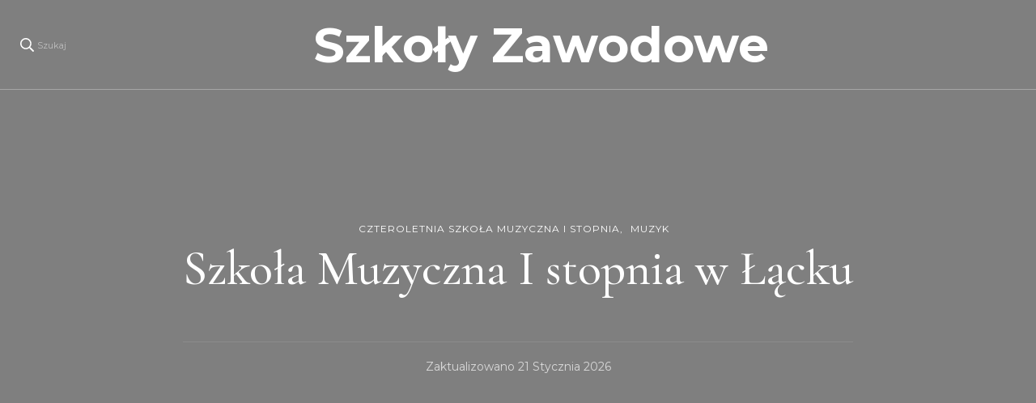

--- FILE ---
content_type: text/html; charset=UTF-8
request_url: https://sp310.waw.pl/szkola-muzyczna-i-stopnia-w-lacku-2/
body_size: 22582
content:
    <!DOCTYPE html>
    <html lang="pl-PL">
    <head itemscope itemtype="http://schema.org/WebSite">
	    <meta charset="UTF-8">
    <meta name="viewport" content="width=device-width, initial-scale=1">
    <link rel="profile" href="http://gmpg.org/xfn/11">
    <title>Szkoła Muzyczna I stopnia w Łącku &#8211; Szkoły Zawodowe</title>
<meta name='robots' content='max-image-preview:large' />
<link rel='dns-prefetch' href='//fonts.googleapis.com' />
<link rel="alternate" type="application/rss+xml" title="Szkoły Zawodowe &raquo; Kanał z wpisami" href="https://sp310.waw.pl/feed/" />
<link rel="alternate" type="application/rss+xml" title="Szkoły Zawodowe &raquo; Kanał z komentarzami" href="https://sp310.waw.pl/comments/feed/" />
<link rel="alternate" title="oEmbed (JSON)" type="application/json+oembed" href="https://sp310.waw.pl/wp-json/oembed/1.0/embed?url=https%3A%2F%2Fsp310.waw.pl%2Fszkola-muzyczna-i-stopnia-w-lacku-2%2F" />
<link rel="alternate" title="oEmbed (XML)" type="text/xml+oembed" href="https://sp310.waw.pl/wp-json/oembed/1.0/embed?url=https%3A%2F%2Fsp310.waw.pl%2Fszkola-muzyczna-i-stopnia-w-lacku-2%2F&#038;format=xml" />
<style id='wp-img-auto-sizes-contain-inline-css' type='text/css'>
img:is([sizes=auto i],[sizes^="auto," i]){contain-intrinsic-size:3000px 1500px}
/*# sourceURL=wp-img-auto-sizes-contain-inline-css */
</style>
<style id='wp-emoji-styles-inline-css' type='text/css'>

	img.wp-smiley, img.emoji {
		display: inline !important;
		border: none !important;
		box-shadow: none !important;
		height: 1em !important;
		width: 1em !important;
		margin: 0 0.07em !important;
		vertical-align: -0.1em !important;
		background: none !important;
		padding: 0 !important;
	}
/*# sourceURL=wp-emoji-styles-inline-css */
</style>
<style id='wp-block-library-inline-css' type='text/css'>
:root{--wp-block-synced-color:#7a00df;--wp-block-synced-color--rgb:122,0,223;--wp-bound-block-color:var(--wp-block-synced-color);--wp-editor-canvas-background:#ddd;--wp-admin-theme-color:#007cba;--wp-admin-theme-color--rgb:0,124,186;--wp-admin-theme-color-darker-10:#006ba1;--wp-admin-theme-color-darker-10--rgb:0,107,160.5;--wp-admin-theme-color-darker-20:#005a87;--wp-admin-theme-color-darker-20--rgb:0,90,135;--wp-admin-border-width-focus:2px}@media (min-resolution:192dpi){:root{--wp-admin-border-width-focus:1.5px}}.wp-element-button{cursor:pointer}:root .has-very-light-gray-background-color{background-color:#eee}:root .has-very-dark-gray-background-color{background-color:#313131}:root .has-very-light-gray-color{color:#eee}:root .has-very-dark-gray-color{color:#313131}:root .has-vivid-green-cyan-to-vivid-cyan-blue-gradient-background{background:linear-gradient(135deg,#00d084,#0693e3)}:root .has-purple-crush-gradient-background{background:linear-gradient(135deg,#34e2e4,#4721fb 50%,#ab1dfe)}:root .has-hazy-dawn-gradient-background{background:linear-gradient(135deg,#faaca8,#dad0ec)}:root .has-subdued-olive-gradient-background{background:linear-gradient(135deg,#fafae1,#67a671)}:root .has-atomic-cream-gradient-background{background:linear-gradient(135deg,#fdd79a,#004a59)}:root .has-nightshade-gradient-background{background:linear-gradient(135deg,#330968,#31cdcf)}:root .has-midnight-gradient-background{background:linear-gradient(135deg,#020381,#2874fc)}:root{--wp--preset--font-size--normal:16px;--wp--preset--font-size--huge:42px}.has-regular-font-size{font-size:1em}.has-larger-font-size{font-size:2.625em}.has-normal-font-size{font-size:var(--wp--preset--font-size--normal)}.has-huge-font-size{font-size:var(--wp--preset--font-size--huge)}.has-text-align-center{text-align:center}.has-text-align-left{text-align:left}.has-text-align-right{text-align:right}.has-fit-text{white-space:nowrap!important}#end-resizable-editor-section{display:none}.aligncenter{clear:both}.items-justified-left{justify-content:flex-start}.items-justified-center{justify-content:center}.items-justified-right{justify-content:flex-end}.items-justified-space-between{justify-content:space-between}.screen-reader-text{border:0;clip-path:inset(50%);height:1px;margin:-1px;overflow:hidden;padding:0;position:absolute;width:1px;word-wrap:normal!important}.screen-reader-text:focus{background-color:#ddd;clip-path:none;color:#444;display:block;font-size:1em;height:auto;left:5px;line-height:normal;padding:15px 23px 14px;text-decoration:none;top:5px;width:auto;z-index:100000}html :where(.has-border-color){border-style:solid}html :where([style*=border-top-color]){border-top-style:solid}html :where([style*=border-right-color]){border-right-style:solid}html :where([style*=border-bottom-color]){border-bottom-style:solid}html :where([style*=border-left-color]){border-left-style:solid}html :where([style*=border-width]){border-style:solid}html :where([style*=border-top-width]){border-top-style:solid}html :where([style*=border-right-width]){border-right-style:solid}html :where([style*=border-bottom-width]){border-bottom-style:solid}html :where([style*=border-left-width]){border-left-style:solid}html :where(img[class*=wp-image-]){height:auto;max-width:100%}:where(figure){margin:0 0 1em}html :where(.is-position-sticky){--wp-admin--admin-bar--position-offset:var(--wp-admin--admin-bar--height,0px)}@media screen and (max-width:600px){html :where(.is-position-sticky){--wp-admin--admin-bar--position-offset:0px}}

/*# sourceURL=wp-block-library-inline-css */
</style><style id='wp-block-heading-inline-css' type='text/css'>
h1:where(.wp-block-heading).has-background,h2:where(.wp-block-heading).has-background,h3:where(.wp-block-heading).has-background,h4:where(.wp-block-heading).has-background,h5:where(.wp-block-heading).has-background,h6:where(.wp-block-heading).has-background{padding:1.25em 2.375em}h1.has-text-align-left[style*=writing-mode]:where([style*=vertical-lr]),h1.has-text-align-right[style*=writing-mode]:where([style*=vertical-rl]),h2.has-text-align-left[style*=writing-mode]:where([style*=vertical-lr]),h2.has-text-align-right[style*=writing-mode]:where([style*=vertical-rl]),h3.has-text-align-left[style*=writing-mode]:where([style*=vertical-lr]),h3.has-text-align-right[style*=writing-mode]:where([style*=vertical-rl]),h4.has-text-align-left[style*=writing-mode]:where([style*=vertical-lr]),h4.has-text-align-right[style*=writing-mode]:where([style*=vertical-rl]),h5.has-text-align-left[style*=writing-mode]:where([style*=vertical-lr]),h5.has-text-align-right[style*=writing-mode]:where([style*=vertical-rl]),h6.has-text-align-left[style*=writing-mode]:where([style*=vertical-lr]),h6.has-text-align-right[style*=writing-mode]:where([style*=vertical-rl]){rotate:180deg}
/*# sourceURL=https://sp310.waw.pl/wp-includes/blocks/heading/style.min.css */
</style>
<style id='wp-block-latest-posts-inline-css' type='text/css'>
.wp-block-latest-posts{box-sizing:border-box}.wp-block-latest-posts.alignleft{margin-right:2em}.wp-block-latest-posts.alignright{margin-left:2em}.wp-block-latest-posts.wp-block-latest-posts__list{list-style:none}.wp-block-latest-posts.wp-block-latest-posts__list li{clear:both;overflow-wrap:break-word}.wp-block-latest-posts.is-grid{display:flex;flex-wrap:wrap}.wp-block-latest-posts.is-grid li{margin:0 1.25em 1.25em 0;width:100%}@media (min-width:600px){.wp-block-latest-posts.columns-2 li{width:calc(50% - .625em)}.wp-block-latest-posts.columns-2 li:nth-child(2n){margin-right:0}.wp-block-latest-posts.columns-3 li{width:calc(33.33333% - .83333em)}.wp-block-latest-posts.columns-3 li:nth-child(3n){margin-right:0}.wp-block-latest-posts.columns-4 li{width:calc(25% - .9375em)}.wp-block-latest-posts.columns-4 li:nth-child(4n){margin-right:0}.wp-block-latest-posts.columns-5 li{width:calc(20% - 1em)}.wp-block-latest-posts.columns-5 li:nth-child(5n){margin-right:0}.wp-block-latest-posts.columns-6 li{width:calc(16.66667% - 1.04167em)}.wp-block-latest-posts.columns-6 li:nth-child(6n){margin-right:0}}:root :where(.wp-block-latest-posts.is-grid){padding:0}:root :where(.wp-block-latest-posts.wp-block-latest-posts__list){padding-left:0}.wp-block-latest-posts__post-author,.wp-block-latest-posts__post-date{display:block;font-size:.8125em}.wp-block-latest-posts__post-excerpt,.wp-block-latest-posts__post-full-content{margin-bottom:1em;margin-top:.5em}.wp-block-latest-posts__featured-image a{display:inline-block}.wp-block-latest-posts__featured-image img{height:auto;max-width:100%;width:auto}.wp-block-latest-posts__featured-image.alignleft{float:left;margin-right:1em}.wp-block-latest-posts__featured-image.alignright{float:right;margin-left:1em}.wp-block-latest-posts__featured-image.aligncenter{margin-bottom:1em;text-align:center}
/*# sourceURL=https://sp310.waw.pl/wp-includes/blocks/latest-posts/style.min.css */
</style>
<style id='wp-block-search-inline-css' type='text/css'>
.wp-block-search__button{margin-left:10px;word-break:normal}.wp-block-search__button.has-icon{line-height:0}.wp-block-search__button svg{height:1.25em;min-height:24px;min-width:24px;width:1.25em;fill:currentColor;vertical-align:text-bottom}:where(.wp-block-search__button){border:1px solid #ccc;padding:6px 10px}.wp-block-search__inside-wrapper{display:flex;flex:auto;flex-wrap:nowrap;max-width:100%}.wp-block-search__label{width:100%}.wp-block-search.wp-block-search__button-only .wp-block-search__button{box-sizing:border-box;display:flex;flex-shrink:0;justify-content:center;margin-left:0;max-width:100%}.wp-block-search.wp-block-search__button-only .wp-block-search__inside-wrapper{min-width:0!important;transition-property:width}.wp-block-search.wp-block-search__button-only .wp-block-search__input{flex-basis:100%;transition-duration:.3s}.wp-block-search.wp-block-search__button-only.wp-block-search__searchfield-hidden,.wp-block-search.wp-block-search__button-only.wp-block-search__searchfield-hidden .wp-block-search__inside-wrapper{overflow:hidden}.wp-block-search.wp-block-search__button-only.wp-block-search__searchfield-hidden .wp-block-search__input{border-left-width:0!important;border-right-width:0!important;flex-basis:0;flex-grow:0;margin:0;min-width:0!important;padding-left:0!important;padding-right:0!important;width:0!important}:where(.wp-block-search__input){appearance:none;border:1px solid #949494;flex-grow:1;font-family:inherit;font-size:inherit;font-style:inherit;font-weight:inherit;letter-spacing:inherit;line-height:inherit;margin-left:0;margin-right:0;min-width:3rem;padding:8px;text-decoration:unset!important;text-transform:inherit}:where(.wp-block-search__button-inside .wp-block-search__inside-wrapper){background-color:#fff;border:1px solid #949494;box-sizing:border-box;padding:4px}:where(.wp-block-search__button-inside .wp-block-search__inside-wrapper) .wp-block-search__input{border:none;border-radius:0;padding:0 4px}:where(.wp-block-search__button-inside .wp-block-search__inside-wrapper) .wp-block-search__input:focus{outline:none}:where(.wp-block-search__button-inside .wp-block-search__inside-wrapper) :where(.wp-block-search__button){padding:4px 8px}.wp-block-search.aligncenter .wp-block-search__inside-wrapper{margin:auto}.wp-block[data-align=right] .wp-block-search.wp-block-search__button-only .wp-block-search__inside-wrapper{float:right}
/*# sourceURL=https://sp310.waw.pl/wp-includes/blocks/search/style.min.css */
</style>
<style id='wp-block-group-inline-css' type='text/css'>
.wp-block-group{box-sizing:border-box}:where(.wp-block-group.wp-block-group-is-layout-constrained){position:relative}
/*# sourceURL=https://sp310.waw.pl/wp-includes/blocks/group/style.min.css */
</style>
<style id='global-styles-inline-css' type='text/css'>
:root{--wp--preset--aspect-ratio--square: 1;--wp--preset--aspect-ratio--4-3: 4/3;--wp--preset--aspect-ratio--3-4: 3/4;--wp--preset--aspect-ratio--3-2: 3/2;--wp--preset--aspect-ratio--2-3: 2/3;--wp--preset--aspect-ratio--16-9: 16/9;--wp--preset--aspect-ratio--9-16: 9/16;--wp--preset--color--black: #000000;--wp--preset--color--cyan-bluish-gray: #abb8c3;--wp--preset--color--white: #ffffff;--wp--preset--color--pale-pink: #f78da7;--wp--preset--color--vivid-red: #cf2e2e;--wp--preset--color--luminous-vivid-orange: #ff6900;--wp--preset--color--luminous-vivid-amber: #fcb900;--wp--preset--color--light-green-cyan: #7bdcb5;--wp--preset--color--vivid-green-cyan: #00d084;--wp--preset--color--pale-cyan-blue: #8ed1fc;--wp--preset--color--vivid-cyan-blue: #0693e3;--wp--preset--color--vivid-purple: #9b51e0;--wp--preset--gradient--vivid-cyan-blue-to-vivid-purple: linear-gradient(135deg,rgb(6,147,227) 0%,rgb(155,81,224) 100%);--wp--preset--gradient--light-green-cyan-to-vivid-green-cyan: linear-gradient(135deg,rgb(122,220,180) 0%,rgb(0,208,130) 100%);--wp--preset--gradient--luminous-vivid-amber-to-luminous-vivid-orange: linear-gradient(135deg,rgb(252,185,0) 0%,rgb(255,105,0) 100%);--wp--preset--gradient--luminous-vivid-orange-to-vivid-red: linear-gradient(135deg,rgb(255,105,0) 0%,rgb(207,46,46) 100%);--wp--preset--gradient--very-light-gray-to-cyan-bluish-gray: linear-gradient(135deg,rgb(238,238,238) 0%,rgb(169,184,195) 100%);--wp--preset--gradient--cool-to-warm-spectrum: linear-gradient(135deg,rgb(74,234,220) 0%,rgb(151,120,209) 20%,rgb(207,42,186) 40%,rgb(238,44,130) 60%,rgb(251,105,98) 80%,rgb(254,248,76) 100%);--wp--preset--gradient--blush-light-purple: linear-gradient(135deg,rgb(255,206,236) 0%,rgb(152,150,240) 100%);--wp--preset--gradient--blush-bordeaux: linear-gradient(135deg,rgb(254,205,165) 0%,rgb(254,45,45) 50%,rgb(107,0,62) 100%);--wp--preset--gradient--luminous-dusk: linear-gradient(135deg,rgb(255,203,112) 0%,rgb(199,81,192) 50%,rgb(65,88,208) 100%);--wp--preset--gradient--pale-ocean: linear-gradient(135deg,rgb(255,245,203) 0%,rgb(182,227,212) 50%,rgb(51,167,181) 100%);--wp--preset--gradient--electric-grass: linear-gradient(135deg,rgb(202,248,128) 0%,rgb(113,206,126) 100%);--wp--preset--gradient--midnight: linear-gradient(135deg,rgb(2,3,129) 0%,rgb(40,116,252) 100%);--wp--preset--font-size--small: 13px;--wp--preset--font-size--medium: 20px;--wp--preset--font-size--large: 36px;--wp--preset--font-size--x-large: 42px;--wp--preset--spacing--20: 0.44rem;--wp--preset--spacing--30: 0.67rem;--wp--preset--spacing--40: 1rem;--wp--preset--spacing--50: 1.5rem;--wp--preset--spacing--60: 2.25rem;--wp--preset--spacing--70: 3.38rem;--wp--preset--spacing--80: 5.06rem;--wp--preset--shadow--natural: 6px 6px 9px rgba(0, 0, 0, 0.2);--wp--preset--shadow--deep: 12px 12px 50px rgba(0, 0, 0, 0.4);--wp--preset--shadow--sharp: 6px 6px 0px rgba(0, 0, 0, 0.2);--wp--preset--shadow--outlined: 6px 6px 0px -3px rgb(255, 255, 255), 6px 6px rgb(0, 0, 0);--wp--preset--shadow--crisp: 6px 6px 0px rgb(0, 0, 0);}:where(.is-layout-flex){gap: 0.5em;}:where(.is-layout-grid){gap: 0.5em;}body .is-layout-flex{display: flex;}.is-layout-flex{flex-wrap: wrap;align-items: center;}.is-layout-flex > :is(*, div){margin: 0;}body .is-layout-grid{display: grid;}.is-layout-grid > :is(*, div){margin: 0;}:where(.wp-block-columns.is-layout-flex){gap: 2em;}:where(.wp-block-columns.is-layout-grid){gap: 2em;}:where(.wp-block-post-template.is-layout-flex){gap: 1.25em;}:where(.wp-block-post-template.is-layout-grid){gap: 1.25em;}.has-black-color{color: var(--wp--preset--color--black) !important;}.has-cyan-bluish-gray-color{color: var(--wp--preset--color--cyan-bluish-gray) !important;}.has-white-color{color: var(--wp--preset--color--white) !important;}.has-pale-pink-color{color: var(--wp--preset--color--pale-pink) !important;}.has-vivid-red-color{color: var(--wp--preset--color--vivid-red) !important;}.has-luminous-vivid-orange-color{color: var(--wp--preset--color--luminous-vivid-orange) !important;}.has-luminous-vivid-amber-color{color: var(--wp--preset--color--luminous-vivid-amber) !important;}.has-light-green-cyan-color{color: var(--wp--preset--color--light-green-cyan) !important;}.has-vivid-green-cyan-color{color: var(--wp--preset--color--vivid-green-cyan) !important;}.has-pale-cyan-blue-color{color: var(--wp--preset--color--pale-cyan-blue) !important;}.has-vivid-cyan-blue-color{color: var(--wp--preset--color--vivid-cyan-blue) !important;}.has-vivid-purple-color{color: var(--wp--preset--color--vivid-purple) !important;}.has-black-background-color{background-color: var(--wp--preset--color--black) !important;}.has-cyan-bluish-gray-background-color{background-color: var(--wp--preset--color--cyan-bluish-gray) !important;}.has-white-background-color{background-color: var(--wp--preset--color--white) !important;}.has-pale-pink-background-color{background-color: var(--wp--preset--color--pale-pink) !important;}.has-vivid-red-background-color{background-color: var(--wp--preset--color--vivid-red) !important;}.has-luminous-vivid-orange-background-color{background-color: var(--wp--preset--color--luminous-vivid-orange) !important;}.has-luminous-vivid-amber-background-color{background-color: var(--wp--preset--color--luminous-vivid-amber) !important;}.has-light-green-cyan-background-color{background-color: var(--wp--preset--color--light-green-cyan) !important;}.has-vivid-green-cyan-background-color{background-color: var(--wp--preset--color--vivid-green-cyan) !important;}.has-pale-cyan-blue-background-color{background-color: var(--wp--preset--color--pale-cyan-blue) !important;}.has-vivid-cyan-blue-background-color{background-color: var(--wp--preset--color--vivid-cyan-blue) !important;}.has-vivid-purple-background-color{background-color: var(--wp--preset--color--vivid-purple) !important;}.has-black-border-color{border-color: var(--wp--preset--color--black) !important;}.has-cyan-bluish-gray-border-color{border-color: var(--wp--preset--color--cyan-bluish-gray) !important;}.has-white-border-color{border-color: var(--wp--preset--color--white) !important;}.has-pale-pink-border-color{border-color: var(--wp--preset--color--pale-pink) !important;}.has-vivid-red-border-color{border-color: var(--wp--preset--color--vivid-red) !important;}.has-luminous-vivid-orange-border-color{border-color: var(--wp--preset--color--luminous-vivid-orange) !important;}.has-luminous-vivid-amber-border-color{border-color: var(--wp--preset--color--luminous-vivid-amber) !important;}.has-light-green-cyan-border-color{border-color: var(--wp--preset--color--light-green-cyan) !important;}.has-vivid-green-cyan-border-color{border-color: var(--wp--preset--color--vivid-green-cyan) !important;}.has-pale-cyan-blue-border-color{border-color: var(--wp--preset--color--pale-cyan-blue) !important;}.has-vivid-cyan-blue-border-color{border-color: var(--wp--preset--color--vivid-cyan-blue) !important;}.has-vivid-purple-border-color{border-color: var(--wp--preset--color--vivid-purple) !important;}.has-vivid-cyan-blue-to-vivid-purple-gradient-background{background: var(--wp--preset--gradient--vivid-cyan-blue-to-vivid-purple) !important;}.has-light-green-cyan-to-vivid-green-cyan-gradient-background{background: var(--wp--preset--gradient--light-green-cyan-to-vivid-green-cyan) !important;}.has-luminous-vivid-amber-to-luminous-vivid-orange-gradient-background{background: var(--wp--preset--gradient--luminous-vivid-amber-to-luminous-vivid-orange) !important;}.has-luminous-vivid-orange-to-vivid-red-gradient-background{background: var(--wp--preset--gradient--luminous-vivid-orange-to-vivid-red) !important;}.has-very-light-gray-to-cyan-bluish-gray-gradient-background{background: var(--wp--preset--gradient--very-light-gray-to-cyan-bluish-gray) !important;}.has-cool-to-warm-spectrum-gradient-background{background: var(--wp--preset--gradient--cool-to-warm-spectrum) !important;}.has-blush-light-purple-gradient-background{background: var(--wp--preset--gradient--blush-light-purple) !important;}.has-blush-bordeaux-gradient-background{background: var(--wp--preset--gradient--blush-bordeaux) !important;}.has-luminous-dusk-gradient-background{background: var(--wp--preset--gradient--luminous-dusk) !important;}.has-pale-ocean-gradient-background{background: var(--wp--preset--gradient--pale-ocean) !important;}.has-electric-grass-gradient-background{background: var(--wp--preset--gradient--electric-grass) !important;}.has-midnight-gradient-background{background: var(--wp--preset--gradient--midnight) !important;}.has-small-font-size{font-size: var(--wp--preset--font-size--small) !important;}.has-medium-font-size{font-size: var(--wp--preset--font-size--medium) !important;}.has-large-font-size{font-size: var(--wp--preset--font-size--large) !important;}.has-x-large-font-size{font-size: var(--wp--preset--font-size--x-large) !important;}
/*# sourceURL=global-styles-inline-css */
</style>

<style id='classic-theme-styles-inline-css' type='text/css'>
/*! This file is auto-generated */
.wp-block-button__link{color:#fff;background-color:#32373c;border-radius:9999px;box-shadow:none;text-decoration:none;padding:calc(.667em + 2px) calc(1.333em + 2px);font-size:1.125em}.wp-block-file__button{background:#32373c;color:#fff;text-decoration:none}
/*# sourceURL=/wp-includes/css/classic-themes.min.css */
</style>
<link rel='stylesheet' id='woocommerce-layout-css' href='https://sp310.waw.pl/wp-content/plugins/woocommerce/assets/css/woocommerce-layout.css?ver=6.4.1' type='text/css' media='all' />
<link rel='stylesheet' id='woocommerce-smallscreen-css' href='https://sp310.waw.pl/wp-content/plugins/woocommerce/assets/css/woocommerce-smallscreen.css?ver=6.4.1' type='text/css' media='only screen and (max-width: 768px)' />
<link rel='stylesheet' id='woocommerce-general-css' href='https://sp310.waw.pl/wp-content/plugins/woocommerce/assets/css/woocommerce.css?ver=6.4.1' type='text/css' media='all' />
<style id='woocommerce-inline-inline-css' type='text/css'>
.woocommerce form .form-row .required { visibility: visible; }
/*# sourceURL=woocommerce-inline-inline-css */
</style>
<link rel='stylesheet' id='blossom-travel-woocommerce-css' href='https://sp310.waw.pl/wp-content/themes/blossom-travel/css/woocommerce.min.css?ver=1.1.8' type='text/css' media='all' />
<link rel='stylesheet' id='owl-carousel-css' href='https://sp310.waw.pl/wp-content/themes/blossom-travel/css/owl.carousel.min.css?ver=2.3.4' type='text/css' media='all' />
<link rel='stylesheet' id='blossom-travel-google-fonts-css' href='https://fonts.googleapis.com/css?family=Montserrat%3A100%2C200%2C300%2Cregular%2C500%2C600%2C700%2C800%2C900%2C100italic%2C200italic%2C300italic%2Citalic%2C500italic%2C600italic%2C700italic%2C800italic%2C900italic%7CCormorant+Garamond%3A300%2C300italic%2Cregular%2Citalic%2C500%2C500italic%2C600%2C600italic%2C700%2C700italic%7CMontserrat%3A700' type='text/css' media='all' />
<link rel='stylesheet' id='blossom-travel-css' href='https://sp310.waw.pl/wp-content/themes/blossom-travel/style.css?ver=1.1.8' type='text/css' media='all' />
<style id='blossom-travel-inline-css' type='text/css'>


	.site-title{
        font-size   : 60px;
        font-family : Montserrat;
        font-weight : 700;
        font-style  : normal;
    }

	.site-title a{
		color: #000000;
	}

	.custom-logo-link img{
	    width: 251px;
	    max-width: 100%;
	}
     
    .content-newsletter .blossomthemes-email-newsletter-wrapper.bg-img:after,
    .widget_blossomthemes_email_newsletter_widget .blossomthemes-email-newsletter-wrapper:after{
        background: rgba(228, 191, 182, 0.8);
    }
    
    /*Typography*/

    body,
    button,
    input,
    select,
    optgroup,
    textarea{
        font-family : Montserrat;        
    }

	.about-section .btn-readmore, 
	.single .content-area .single-travel-essential .section-title, 
	#secondary .widget_blossomtheme_companion_cta_widget .text-holder p, 
	.site-footer .widget_blossomtheme_companion_cta_widget .text-holder p {
		font-family : Montserrat;
	}

	
	section[class*="-section"] .widget .widget-title, 
	.section-title, 
	.banner .banner-caption .entry-title, 
	.banner .item .entry-header .title, 
	.trending-section .widget ul li .entry-header .entry-title, 
	section.about-section .widget .widget-title, 
	.trending-stories-section article .entry-title, 
	.newsletter-section .blossomthemes-email-newsletter-wrapper h3, 
	.widget_bttk_popular_post ul li .entry-header .entry-title, 
	.widget_bttk_pro_recent_post ul li .entry-header .entry-title, 
	.widget_bttk_author_bio .title-holder, 
	.widget-area .widget_blossomthemes_email_newsletter_widget .text-holder h3, 
	.site-footer .widget_blossomthemes_email_newsletter_widget .text-holder h3, 
	body[class*="post-lay-"] .site-main .large-post .entry-title, 
	body[class*="post-lay-"] .site-main article:not(.large-post) .entry-title, 
	.additional-post .section-grid article .entry-title, 
	.single .site-content .page-header .page-title {
		font-family : Cormorant Garamond;
	}
    
    /*Color Scheme*/

    button:hover,
	input[type="button"]:hover,
	input[type="reset"]:hover,
	input[type="submit"]:hover, 
	.widget_archive ul li::before, 
	.widget_categories ul li::before, 
	.widget_pages ul li::before, 
	.widget_meta ul li::before, 
	.widget_recent_comments ul li::before, 
	.widget_recent_entries ul li::before, 
	.widget_nav_menu ul li::before, 
	.comment-form p.form-submit input[type="submit"], 
	.pagination .page-numbers.current, 
	.posts-navigation .nav-links a:hover, 
	#load-posts a.loading, 
	#load-posts a:hover, 
	#load-posts a.disabled, 
	.sticky-t-bar:not(.active) .close, 
	.sticky-bar-content, 
	.main-navigation ul li a:after, 
	.main-navigation ul ul li:hover > a, 
	.main-navigation ul ul li a:hover, 
	.main-navigation ul ul li.current-menu-item > a, 
	.main-navigation ul ul li.current_page_item > a, 
	.main-navigation ul ul li.current-menu-ancestor > a, 
	.main-navigation ul ul li.current_page_ancestor > a, 
	.btn-readmore, 
	.banner-caption .blossomthemes-email-newsletter-wrapper form input[type="submit"]:hover, 
	.slider-two .owl-carousel .owl-nav [class*="owl-"], 
	.slider-five .owl-carousel .owl-nav [class*="owl-"], 
	.trending-section .owl-carousel .owl-nav [class*="owl-"], 
	.widget_bttk_image_text_widget ul li:hover .btn-readmore, 
	.post-thumbnail .social-list li a, 
	.popular-post-section .owl-carousel .owl-nav [class*="owl-"], 
	.trending-post-section .owl-carousel .owl-nav [class*="owl-"], 
	.popular-cat-section .owl-carousel .owl-nav [class*="owl-"], 
	.widget_blossomtheme_companion_cta_widget .btn-cta, 
	.widget_calendar table caption, 
	.tagcloud a, 
	.widget_bttk_author_bio .readmore, 
	.widget_bttk_author_bio .author-socicons li a:hover, 
	.page-template-contact .site-main form input[type="submit"], 
	.single .site-main article .social-list li a, 
	.single-lay-five .site-content .page-header .social-list li a, 
	.single-lay-six .site-content .page-header .social-list li a, 
	.widget_bttk_social_links ul li a:hover, 
	.widget_bttk_posts_category_slider_widget .owl-theme .owl-nav [class*="owl-"]:hover, 
	.widget_bttk_description_widget .social-profile li a, 
	.footer-social .social-list li a:hover svg, 
	.site-footer .widget_bttk_posts_category_slider_widget .owl-carousel .owl-dots .owl-dot.active, 
	.site-footer .widget_bttk_posts_category_slider_widget .owl-carousel .owl-dots .owl-dot:hover, 
	.site-footer .widget_bttk_social_links ul li a:hover, 
	.bttk-itw-holder .owl-stage li, 
	.author-section .author-img, 
	.trending-section .owl-carousel .owl-nav [class*="owl-"].disabled, 
	.trending-section .owl-carousel .owl-nav [class*="owl-"].disabled:hover, 
	.main-navigation ul .sub-menu li:hover > a, 
	.main-navigation ul .sub-menu li a:hover, 
	.main-navigation ul .sub-menu li.current-menu-item > a, 
	.main-navigation ul .sub-menu li.current_page_item > a, 
	.main-navigation ul .sub-menu li.current-menu-ancestor > a, 
	.main-navigation ul .sub-menu li.current_page_ancestor > a {
		background: #e4bfb6;
	}

	.banner-caption .blossomthemes-email-newsletter-wrapper form label input[type="checkbox"]:checked + .check-mark, 
	.feature-category-section .widget_bttk_custom_categories ul li, 
	.widget_search .search-form .search-submit, 
	.error404 .site-main .search-form .search-submit {
		background-color: #e4bfb6;
	}

	.pagination .page-numbers:hover, 
	.pagination .page-numbers.current, 
	.posts-navigation .nav-links a:hover, 
	#load-posts a.loading, 
	#load-posts a:hover, 
	#load-posts a.disabled, 
	.banner-caption .blossomthemes-email-newsletter-wrapper form label input[type="checkbox"]:checked + .check-mark, 
	.post-thumbnail .social-list li a, 
	.widget_blossomtheme_companion_cta_widget .btn-cta, 
	.widget_bttk_author_bio .author-socicons li a:hover, 
	.single .site-main article .social-list li a, 
	.single-lay-five .site-content .page-header .social-list li a, 
	.single-lay-six .site-content .page-header .social-list li a, 
	.site-footer .widget_bttk_posts_category_slider_widget .owl-carousel .owl-dots .owl-dot.active, 
	.site-footer .widget_bttk_posts_category_slider_widget .owl-carousel .owl-dots .owl-dot:hover {
		border-color: #e4bfb6;
	}

	a, a:hover, 
	#secondary .widget ul li a:hover, 
	.site-footer .widget ul li a:hover, 
	.comment-respond .comment-reply-title a:hover, 
	.social-list li a:hover, 
	.header-five .header-t .header-social .social-list li a:hover, 
	.banner .entry-header .entry-title a:hover, 
	.banner .banner-caption .entry-title a:hover, 
	.banner .item .entry-header .title a:hover, 
	.slider-one .entry-header .entry-meta > span a:hover, 
	.slider-two .item .entry-header .entry-title a:hover, 
	.slider-two .item .entry-header span.category a:hover, 
	.slider-three .item .entry-header .entry-title a:hover, 
	.slider-three .item .entry-meta > span a:hover, 
	.slider-four .item .entry-header .entry-title a:hover, 
	.slider-four .item .entry-meta > span a:hover, 
	.slider-five .item-wrap .entry-header .entry-title a:hover, 
	.slider-five .item-wrap .entry-meta > span a:hover, 
	.trending-section li .entry-header span.cat-links a:hover, 
	.trending-section .widget ul li .entry-title a:hover, 
	article .entry-title a:hover, 
	.entry-meta > span a:hover, 
	.entry-footer > span a:hover, 
	.trending-stories-section article:not(.large-post) span.category a, 
	span.category a:hover, 
	article.large-post span.category a:hover, 
	article.large-post .entry-title a:hover, 
	.popular-post-section .widget ul.style-one li .entry-title a:hover, 
	.trending-post-section.style-three article .entry-title a:hover, 
	.popular-cat-section.style-three article .entry-title a:hover, 
	.popular-post-section .widget .style-one .entry-header .cat-links a:hover, 
	.trending-post-section.style-three article .category a:hover, 
	.popular-cat-section.style-three article .category a:hover, 
	#secondary .widget_bttk_popular_post .entry-meta > span a:hover, 
	#secondary .widget_bttk_pro_recent_post .entry-meta > span a:hover, 
	.post-lay-one .site-main article:not(.large-post) span.category a:hover, 
	.post-lay-one .site-main .large-post .entry-footer > span a:hover, 
	.post-lay-one .site-main article:not(.large-post) .btn-readmore:hover, 
	.post-lay-two .site-main article span.category a:hover, 
	.post-lay-two .site-main article .entry-title a:hover, 
	.post-lay-three .site-main article span.category a:hover, 
	.post-lay-five .site-main article .category a:hover, 
	.post-lay-five .site-main article .entry-title a:hover, 
	.single .page-header span.category a:hover, 
	.single .page-header .entry-meta > span a:hover, 
	.single .site-main .article-meta .byline a:hover, 
	.single-lay-four .page-header .meta-info-wrap .byline a:hover, 
	.single-lay-five .page-header .meta-info-wrap .byline a:hover, 
	.single-lay-six .page-header .meta-info-wrap .byline a:hover, 
	.single-lay-four .page-header .meta-info-wrap > span a:hover, 
	.single-lay-five .page-header .meta-info-wrap > span a:hover, 
	.single-lay-six .page-header .meta-info-wrap > span a:hover, 
	.widget_bttk_icon_text_widget .rtc-itw-inner-holder .icon-holder, 
	.widget_blossomthemes_stat_counter_widget .blossomthemes-sc-holder .icon-holder, 
	.footer-social .social-list li a:hover:after, 
	.popular-post-section .widget_bttk_popular_post ul:not(.style-one) li .entry-title a:hover, 
	.header-one .header-social .social-list li a:hover, 
	.shop-section .item h3 a:hover,
	.site-footer .widget_bttk_popular_post .style-three li .entry-header .cat-links a:hover, 
	.site-footer .widget_bttk_pro_recent_post .style-three li .entry-header .cat-links a:hover, 
	.site-footer .widget_bttk_popular_post .style-three li .entry-meta span > a:hover, 
	.site-footer .widget_bttk_pro_recent_post .style-three li .entry-meta span > a:hover, 
	.site-footer .widget_bttk_popular_post .style-three li .entry-header .entry-title a:hover, 
	.site-footer .widget_bttk_pro_recent_post .style-three li .entry-header .entry-title a:hover,
	.entry-content a:hover,
	.entry-summary a:hover,
	.page-content a:hover,
	.comment-content a:hover,
	.widget .textwidget a:hover {
		color: #e4bfb6;
	}

	.header-search .search-toggle:hover svg path {
		fill: #e4bfb6;
	}
    
    blockquote {
		background-image: url( 'data:image/svg+xml; utf-8, <svg xmlns="http://www.w3.org/2000/svg" viewBox="0 0 74 74"><path fill="%23e4bfb6" d="M68.871,47.073A12.886,12.886,0,0,0,56.71,36.191c1.494-5.547,5.121-7.752,9.53-9.032a.515.515,0,0,0,.356-.569l-.711-4.409s-.071-.356-.64-.284C50.024,23.6,39.712,35.2,41.632,49.277,43.41,59.021,51.02,62.79,58.061,61.794a12.968,12.968,0,0,0,10.81-14.722ZM20.3,36.191c1.422-5.547,5.192-7.752,9.53-9.032a.515.515,0,0,0,.356-.569l-.64-4.409s-.071-.356-.64-.284C13.682,23.532,3.441,35.124,5.219,49.206c1.849,9.815,9.53,13.584,16.5,12.588A12.865,12.865,0,0,0,32.458,47.073,12.693,12.693,0,0,0,20.3,36.191Z"></path></svg>' );
	}

	.search .page-header .search-form .search-submit:hover, 
	.search .page-header .search-form .search-submit:active, 
	.search .page-header .search-form .search-submit:focus {
		background-image: url( 'data:image/svg+xml; utf-8, <svg xmlns="http://www.w3.org/2000/svg" viewBox="0 0 512 512"><path fill="%23e4bfb6" d="M505 442.7L405.3 343c-4.5-4.5-10.6-7-17-7H372c27.6-35.3 44-79.7 44-128C416 93.1 322.9 0 208 0S0 93.1 0 208s93.1 208 208 208c48.3 0 92.7-16.4 128-44v16.3c0 6.4 2.5 12.5 7 17l99.7 99.7c9.4 9.4 24.6 9.4 33.9 0l28.3-28.3c9.4-9.4 9.4-24.6.1-34zM208 336c-70.7 0-128-57.2-128-128 0-70.7 57.2-128 128-128 70.7 0 128 57.2 128 128 0 70.7-57.2 128-128 128z"></path></svg>' );
	}

	.widget_bttk_author_bio .title-holder::before {
		background-image: url( 'data:image/svg+xml; utf-8, <svg xmlns="http://www.w3.org/2000/svg" viewBox="0 0 86.268 7.604"><path fill="%23e4bfb6" d="M55.162,0h0a9.129,9.129,0,0,1,6.8,3.073A7,7,0,0,0,67.17,5.44a7,7,0,0,0,5.208-2.367A9.129,9.129,0,0,1,79.182,0h0a9.133,9.133,0,0,1,6.8,3.073,1.082,1.082,0,1,1-1.6,1.455,6.98,6.98,0,0,0-5.2-2.368h0a7.007,7.007,0,0,0-5.208,2.368A9.139,9.139,0,0,1,67.169,7.6a9.14,9.14,0,0,1-6.805-3.075,6.989,6.989,0,0,0-5.2-2.368h-.005a7,7,0,0,0-5.21,2.368A9.142,9.142,0,0,1,43.144,7.6a9.14,9.14,0,0,1-6.805-3.075,7.069,7.069,0,0,0-10.42,0A9.149,9.149,0,0,1,19.109,7.6h0A9.145,9.145,0,0,1,12.3,4.528,6.984,6.984,0,0,0,7.092,2.16h0A7,7,0,0,0,1.882,4.528a1.081,1.081,0,1,1-1.6-1.455A9.137,9.137,0,0,1,7.09,0h0A9.145,9.145,0,0,1,13.9,3.073a6.985,6.985,0,0,0,5.2,2.367h0a7.012,7.012,0,0,0,5.213-2.367,9.275,9.275,0,0,1,13.612,0,7.01,7.01,0,0,0,5.21,2.367,7,7,0,0,0,5.21-2.367A9.146,9.146,0,0,1,55.162,0"></path></svg>' );
	}

	.comment-body .reply .comment-reply-link:hover:before {
		background-image: url( 'data:image/svg+xml; utf-8, <svg xmlns="http://www.w3.org/2000/svg" viewBox="0 0 18 15"><path fill="%23e4bfb6" d="M934,147.2a11.941,11.941,0,0,1,7.5,3.7,16.063,16.063,0,0,1,3.5,7.3c-2.4-3.4-6.1-5.1-11-5.1v4.1l-7-7,7-7Z" transform="translate(-927 -143.2)"/></svg>' );
	}

	.instagram-section .profile-link::after {
		background-image: url( 'data:image/svg+xml; utf-8, <svg xmlns="http://www.w3.org/2000/svg" viewBox="0 0 192 512"><path fill="%23e4bfb6" d="M0 384.662V127.338c0-17.818 21.543-26.741 34.142-14.142l128.662 128.662c7.81 7.81 7.81 20.474 0 28.284L34.142 398.804C21.543 411.404 0 402.48 0 384.662z"></path></svg>' );
	}

	.widget-area .widget_blossomthemes_email_newsletter_widget .text-holder h3::after, 
	.site-footer .widget_blossomthemes_email_newsletter_widget .text-holder h3::after {
		background-image: url( 'data:image/svg+xml; utf-8, <svg xmlns="http://www.w3.org/2000/svg" viewBox="0 0 86.268 7.604"><path fill="%23e4bfb6" d="M55.162,0h0a9.129,9.129,0,0,1,6.8,3.073A7,7,0,0,0,67.17,5.44a7,7,0,0,0,5.208-2.367A9.129,9.129,0,0,1,79.182,0h0a9.133,9.133,0,0,1,6.8,3.073,1.082,1.082,0,1,1-1.6,1.455,6.98,6.98,0,0,0-5.2-2.368h0a7.007,7.007,0,0,0-5.208,2.368A9.139,9.139,0,0,1,67.169,7.6a9.14,9.14,0,0,1-6.805-3.075,6.989,6.989,0,0,0-5.2-2.368h-.005a7,7,0,0,0-5.21,2.368A9.142,9.142,0,0,1,43.144,7.6a9.14,9.14,0,0,1-6.805-3.075,7.069,7.069,0,0,0-10.42,0A9.149,9.149,0,0,1,19.109,7.6h0A9.145,9.145,0,0,1,12.3,4.528,6.984,6.984,0,0,0,7.092,2.16h0A7,7,0,0,0,1.882,4.528a1.081,1.081,0,1,1-1.6-1.455A9.137,9.137,0,0,1,7.09,0h0A9.145,9.145,0,0,1,13.9,3.073a6.985,6.985,0,0,0,5.2,2.367h0a7.012,7.012,0,0,0,5.213-2.367,9.275,9.275,0,0,1,13.612,0,7.01,7.01,0,0,0,5.21,2.367,7,7,0,0,0,5.21-2.367A9.146,9.146,0,0,1,55.162,0"></path></svg>' );
	}


	/*Secondary color*/
	.comment-form p.form-submit input[type="submit"]:hover, 
	.sticky-t-bar .btn-readmore, 
	.sticky-t-bar .btn-readmore:hover, 
	.header-five .header-t, 
	.btn-readmore:hover, 
	.slider-two .owl-carousel .owl-nav [class*="owl-"]:hover, 
	.slider-two .owl-carousel .owl-nav [class*="owl-"].disabled, 
	.slider-five .owl-carousel .owl-nav [class*="owl-"]:hover, 
	.slider-five .owl-carousel .owl-nav [class*="owl-"].disabled, 
	.trending-section .owl-carousel .owl-nav [class*="owl-"]:hover,  
	.popular-post-section .owl-stage-outer .owl-item, 
	.trending-post-section.style-three .owl-stage-outer .owl-item, 
	.popular-cat-section.style-three .owl-stage-outer .owl-item, 
	.popular-post-section .widget ul.style-one li, 
	.trending-post-section.style-three article, 
	.popular-cat-section.style-three article, 
	.widget_blossomtheme_companion_cta_widget .btn-cta:hover, 
	.tagcloud a:hover, 
	.widget_bttk_author_bio .readmore:hover, 
	.widget_bttk_contact_social_links ul.social-networks li a:hover, 
	.author-section .social-list li a:hover, 
	body.single:not(.single-lay-one) .site-header.header-one, 
	.widget_bttk_description_widget .social-profile li a:hover {
		background: #d18f7f;
	}

	.comment-respond .comment-form p.comment-form-cookies-consent input[type="checkbox"]:checked + label::before, 
	.widget_search .search-form .search-submit:hover, 
	.widget_search .search-form .search-submit:active, 
	.widget_search .search-form .search-submit:focus, 
	.error404 .site-main .search-form .search-submit:hover, 
	.error404 .site-main .search-form .search-submit:active, 
	.error404 .site-main .search-form .search-submit:focus {
		background-color: #d18f7f;
	}

	.comment-respond .comment-form p.comment-form-cookies-consent input[type="checkbox"]:checked + label::before, 
	.widget_blossomtheme_companion_cta_widget .btn-cta:hover, 
	.widget_bttk_contact_social_links ul.social-networks li a, 
	.author-section .social-list li a:hover {
		border-color: #d18f7f;
	}

	.breadcrumb-wrapper .current, 
	.breadcrumb-wrapper a:hover, 
	.page-header .breadcrumb-wrapper a:hover, 
	.comment-author a:hover, 
	.comment-metadata a:hover, 
	.comment-body .reply .comment-reply-link:hover, 
	.comment-respond .comment-reply-title a, 
	.post-navigation .nav-links a:hover .post-title, 
	.slider-two .item .entry-header span.category a, 
	.trending-section li .entry-header span.cat-links a, 
	.shop-section .item .price, 
	span.category a, .instagram-section .profile-link:hover, 
	.widget_bttk_contact_social_links ul.contact-list li svg, 
	.widget_bttk_contact_social_links ul li a:hover, 
	.widget_bttk_contact_social_links ul.social-networks li a, 
	.post-lay-one .site-main article:not(.large-post) span.category a, 
	.post-lay-one .site-main article:not(.large-post) .btn-readmore > svg, 
	.post-lay-three .site-main article span.category a, 
	.post-lay-three .site-main article .entry-footer .button-wrap .btn-readmore:hover, 
	.post-lay-four .site-main article .entry-footer .button-wrap .btn-readmore:hover, 
	.post-lay-three .site-main article .entry-footer .button-wrap .btn-readmore > svg, 
	.post-lay-four .site-main article .entry-footer .button-wrap .btn-readmore > svg, 
	.error-num, .additional-post article .entry-footer .btn-readmore:hover, 
	.additional-post article .entry-footer .btn-readmore svg, 
	.single .site-main .entry-footer > span.cat-tags a:hover, 
	.single-lay-four .page-header span.category a, 
	.single-lay-five .page-header span.category a, 
	.single-lay-six .page-header span.category a {
		color: #d18f7f;
	}

	.main-navigation ul .sub-menu li a {
		border-bottom-color: rgba(228, 191, 182, 0.15);
	}

	.header-four .header-t, 
	section.featured-section, 
	section.feature-category-section, 
	section.explore-destination-section {
		background: rgba(228, 191, 182, 0.1);
	}

	.widget-area .widget_blossomthemes_email_newsletter_widget input[type="submit"], 
	.site-footer .widget_blossomthemes_email_newsletter_widget input[type="submit"], 
	#secondary .widget_bttk_custom_categories ul li .post-count, 
	.site-footer .widget_bttk_custom_categories ul li .post-count {
		background: rgba(228, 191, 182, 0.75);
	}

	#secondary .widget_bttk_custom_categories ul li a:hover .post-count, 
	#secondary .widget_bttk_custom_categories ul li a:hover:focus .post-count, 
	.site-footer .widget_bttk_custom_categories ul li a:hover .post-count, 
	.site-footer .widget_bttk_custom_categories ul li a:hover:focus .post-count {
	    background: rgba(228, 191, 182, 0.85);
	}

	.widget-area .widget_blossomthemes_email_newsletter_widget input[type="submit"]:hover, 
	.widget-area .widget_blossomthemes_email_newsletter_widget input[type="submit"]:active, 
	.widget-area .widget_blossomthemes_email_newsletter_widget input[type="submit"]:focus, 
	.site-footer .widget_blossomthemes_email_newsletter_widget input[type="submit"]:hover, 
	.site-footer .widget_blossomthemes_email_newsletter_widget input[type="submit"]:active, 
	.site-footer .widget_blossomthemes_email_newsletter_widget input[type="submit"]:focus {
		background: rgba(228, 191, 182, 0.9);
	}

	.top-bar {
		background: rgba(228, 191, 182, 0.25);;
	}

	@media screen and (max-width: 1024px) {
		.responsive-nav .search-form .search-submit {
			background-color: #e4bfb6;
		}

		button.toggle-btn:hover .toggle-bar {
			background: #d18f7f;
		}

		.responsive-nav .search-form .search-submit:hover, 
		.responsive-nav .search-form .search-submit:active, 
		.responsive-nav .search-form .search-submit:focus {
			background-color: #d18f7f;
		}

		.main-navigation ul li:hover > a, 
		.main-navigation ul li a:hover, 
		.main-navigation ul li.current-menu-item > a, 
		.main-navigation ul li.current_page_item > a, 
		.main-navigation ul li.current-menu-ancestor > a, 
		.main-navigation ul li.current_page_ancestor > a {
			color: #d18f7f;
		}
	}

	@media screen and (max-width: 767px) {
		.banner-caption {
			background: rgba(209, 143, 127, 0.2);
		}
		.slider-five .owl-carousel .owl-dots .owl-dot {
			background: #e4bfb6;
		}

		.slider-five .owl-carousel .owl-dots .owl-dot, 
		.slider-five .owl-carousel .owl-dots .owl-dot.active {
			border-color: #e4bfb6;
		}

		section[class*="-section"] .widget .widget-title::after, 
		.section-title::after {
			background-image: url( 'data:image/svg+xml; utf-8, <svg xmlns="http://www.w3.org/2000/svg" viewBox="0 0 86.268 7.604"><path fill="%23e4bfb6" d="M55.162,0h0a9.129,9.129,0,0,1,6.8,3.073A7,7,0,0,0,67.17,5.44a7,7,0,0,0,5.208-2.367A9.129,9.129,0,0,1,79.182,0h0a9.133,9.133,0,0,1,6.8,3.073,1.082,1.082,0,1,1-1.6,1.455,6.98,6.98,0,0,0-5.2-2.368h0a7.007,7.007,0,0,0-5.208,2.368A9.139,9.139,0,0,1,67.169,7.6a9.14,9.14,0,0,1-6.805-3.075,6.989,6.989,0,0,0-5.2-2.368h-.005a7,7,0,0,0-5.21,2.368A9.142,9.142,0,0,1,43.144,7.6a9.14,9.14,0,0,1-6.805-3.075,7.069,7.069,0,0,0-10.42,0A9.149,9.149,0,0,1,19.109,7.6h0A9.145,9.145,0,0,1,12.3,4.528,6.984,6.984,0,0,0,7.092,2.16h0A7,7,0,0,0,1.882,4.528a1.081,1.081,0,1,1-1.6-1.455A9.137,9.137,0,0,1,7.09,0h0A9.145,9.145,0,0,1,13.9,3.073a6.985,6.985,0,0,0,5.2,2.367h0a7.012,7.012,0,0,0,5.213-2.367,9.275,9.275,0,0,1,13.612,0,7.01,7.01,0,0,0,5.21,2.367,7,7,0,0,0,5.21-2.367A9.146,9.146,0,0,1,55.162,0"></path></svg>' );
		}

		.newsletter-section .blossomthemes-email-newsletter-wrapper h3::after {
			background-image: url( 'data:image/svg+xml; utf-8, <svg xmlns="http://www.w3.org/2000/svg" viewBox="0 0 86.268 7.604"><path fill="%23e4bfb6" d="M55.162,0h0a9.129,9.129,0,0,1,6.8,3.073A7,7,0,0,0,67.17,5.44a7,7,0,0,0,5.208-2.367A9.129,9.129,0,0,1,79.182,0h0a9.133,9.133,0,0,1,6.8,3.073,1.082,1.082,0,1,1-1.6,1.455,6.98,6.98,0,0,0-5.2-2.368h0a7.007,7.007,0,0,0-5.208,2.368A9.139,9.139,0,0,1,67.169,7.6a9.14,9.14,0,0,1-6.805-3.075,6.989,6.989,0,0,0-5.2-2.368h-.005a7,7,0,0,0-5.21,2.368A9.142,9.142,0,0,1,43.144,7.6a9.14,9.14,0,0,1-6.805-3.075,7.069,7.069,0,0,0-10.42,0A9.149,9.149,0,0,1,19.109,7.6h0A9.145,9.145,0,0,1,12.3,4.528,6.984,6.984,0,0,0,7.092,2.16h0A7,7,0,0,0,1.882,4.528a1.081,1.081,0,1,1-1.6-1.455A9.137,9.137,0,0,1,7.09,0h0A9.145,9.145,0,0,1,13.9,3.073a6.985,6.985,0,0,0,5.2,2.367h0a7.012,7.012,0,0,0,5.213-2.367,9.275,9.275,0,0,1,13.612,0,7.01,7.01,0,0,0,5.21,2.367,7,7,0,0,0,5.21-2.367A9.146,9.146,0,0,1,55.162,0"></path></svg>' );
		}
	}
        .woocommerce ul.products li.product .price ins,
		.woocommerce div.product p.price ins,
		.woocommerce div.product span.price ins, 
		.woocommerce nav.woocommerce-pagination ul li a:hover,
 		.woocommerce nav.woocommerce-pagination ul li a:focus, 
 		.woocommerce div.product .entry-summary .woocommerce-product-rating .woocommerce-review-link:hover,
 		.woocommerce div.product .entry-summary .woocommerce-product-rating .woocommerce-review-link:focus, 
 		.woocommerce div.product .entry-summary .product_meta .posted_in a:hover,
		.woocommerce div.product .entry-summary .product_meta .posted_in a:focus,
		.woocommerce div.product .entry-summary .product_meta .tagged_as a:hover,
		.woocommerce div.product .entry-summary .product_meta .tagged_as a:focus, 
		.woocommerce-cart #primary .page .entry-content table.shop_table td.product-name a:hover,
 		.woocommerce-cart #primary .page .entry-content table.shop_table td.product-name a:focus, 
 		.widget.woocommerce ul li a:hover, .woocommerce.widget_price_filter .price_slider_amount .button:hover,
 		.woocommerce.widget_price_filter .price_slider_amount .button:focus, 
 		.woocommerce.widget_product_categories ul li.cat-parent .cat-toggle:hover, 
 		.woocommerce ul.product_list_widget li .product-title:hover,
 		.woocommerce ul.product_list_widget li .product-title:focus, 
 		.woocommerce ul.product_list_widget li ins,
 		.woocommerce ul.product_list_widget li ins .amount, 
 		.woocommerce ul.products li.product .price ins, .woocommerce div.product p.price ins, .woocommerce div.product span.price ins,
 		.woocommerce div.product .entry-summary .product_meta .posted_in a:hover, .woocommerce div.product .entry-summary .product_meta .posted_in a:focus, .woocommerce div.product .entry-summary .product_meta .tagged_as a:hover, .woocommerce div.product .entry-summary .product_meta .tagged_as a:focus, 
 		.woocommerce div.product .entry-summary .woocommerce-product-rating .woocommerce-review-link:hover, .woocommerce div.product .entry-summary .woocommerce-product-rating .woocommerce-review-link:focus, 
 		.woocommerce nav.woocommerce-pagination ul li a:hover, .woocommerce nav.woocommerce-pagination ul li a:focus {
			color: #e4bfb6;
		}

		.woocommerce ul.products li.product .added_to_cart:hover,
 		.woocommerce ul.products li.product .added_to_cart:focus, 
 		.woocommerce ul.products li.product .add_to_cart_button:hover,
		.woocommerce ul.products li.product .add_to_cart_button:focus,
		.woocommerce ul.products li.product .product_type_external:hover,
		.woocommerce ul.products li.product .product_type_external:focus,
		.woocommerce ul.products li.product .ajax_add_to_cart:hover,
		.woocommerce ul.products li.product .ajax_add_to_cart:focus, 
		.woocommerce ul.products li.product .button.loading,
 		.woocommerce-page ul.products li.product .button.loading, 
 		.woocommerce nav.woocommerce-pagination ul li span.current, 
 		.woocommerce div.product .entry-summary .variations_form .single_variation_wrap .button:hover,
 		.woocommerce div.product .entry-summary .variations_form .single_variation_wrap .button:focus, 
 		.woocommerce div.product form.cart .single_add_to_cart_button:hover,
		.woocommerce div.product form.cart .single_add_to_cart_button:focus,
		.woocommerce div.product .cart .single_add_to_cart_button.alt:hover,
		.woocommerce div.product .cart .single_add_to_cart_button.alt:focus, 
		.woocommerce-cart #primary .page .entry-content table.shop_table td.actions .coupon input[type="submit"]:hover,
 		.woocommerce-cart #primary .page .entry-content table.shop_table td.actions .coupon input[type="submit"]:focus, 
 		.woocommerce-cart #primary .page .entry-content .cart_totals .checkout-button:hover,
 		.woocommerce-cart #primary .page .entry-content .cart_totals .checkout-button:focus, 
 		.woocommerce-checkout .woocommerce .woocommerce-info, 
 		.woocommerce-checkout .woocommerce form.woocommerce-form-login input.button:hover,
		.woocommerce-checkout .woocommerce form.woocommerce-form-login input.button:focus,
		.woocommerce-checkout .woocommerce form.checkout_coupon input.button:hover,
		.woocommerce-checkout .woocommerce form.checkout_coupon input.button:focus,
		.woocommerce form.lost_reset_password input.button:hover,
		.woocommerce form.lost_reset_password input.button:focus,
		.woocommerce .return-to-shop .button:hover,
		.woocommerce .return-to-shop .button:focus,
		.woocommerce #payment #place_order:hover,
		.woocommerce-page #payment #place_order:focus, 
		.woocommerce #respond input#submit:hover, 
		.woocommerce #respond input#submit:focus, 
		.woocommerce a.button:hover, 
		.woocommerce a.button:focus, 
		.woocommerce button.button:hover, 
		.woocommerce button.button:focus, 
		.woocommerce input.button:hover, 
		.woocommerce input.button:focus, 
		.woocommerce #secondary .widget_shopping_cart .buttons .button:hover,
 		.woocommerce #secondary .widget_shopping_cart .buttons .button:focus, 
 		.woocommerce #secondary .widget_price_filter .ui-slider .ui-slider-range, 
 		.woocommerce #secondary .widget_price_filter .price_slider_amount .button,  
 		.woocommerce .woocommerce-message .button:hover,
 		.woocommerce .woocommerce-message .button:focus, 
 		.woocommerce-account .woocommerce-MyAccount-navigation ul li.is-active a, .woocommerce-account .woocommerce-MyAccount-navigation ul li a:hover, 
 		.woocommerce ul.products li.product .add_to_cart_button:focus, .woocommerce ul.products li.product .add_to_cart_button:hover, .woocommerce ul.products li.product .ajax_add_to_cart:focus, .woocommerce ul.products li.product .ajax_add_to_cart:hover, .woocommerce ul.products li.product .product_type_external:focus, .woocommerce ul.products li.product .product_type_external:hover, .woocommerce ul.products li.product .product_type_grouped:focus, .woocommerce ul.products li.product .product_type_grouped:hover {
	 		background: #e4bfb6;
	 	}

	 	.woocommerce .woocommerce-widget-layered-nav-list .woocommerce-widget-layered-nav-list__item.chosen a::before, 
 		.widget.widget_layered_nav_filters ul li.chosen a:before, 
 		.woocommerce-product-search button[type="submit"]:hover {
	 		background-color: #e4bfb6;
	 	}

	 	.woocommerce nav.woocommerce-pagination ul li a:hover,
 		.woocommerce nav.woocommerce-pagination ul li a:focus, 
 		.woocommerce nav.woocommerce-pagination ul li span.current, 
 		.woocommerce .woocommerce-widget-layered-nav-list .woocommerce-widget-layered-nav-list__item a:hover:before, 
 		.woocommerce.widget_layered_nav_filters ul li a:hover:before, 
 		.woocommerce .woocommerce-widget-layered-nav-list .woocommerce-widget-layered-nav-list__item.chosen a::before, 
 		.woocommerce.widget_layered_nav_filters ul li.chosen a:before, 
 		.woocommerce.widget_price_filter .ui-slider .ui-slider-handle, 
 		.woocommerce.widget_price_filter .price_slider_amount .button {
	 		border-color: #e4bfb6;
	 	}

	 	.woocommerce div.product .product_title, 
	 	.woocommerce div.product .woocommerce-tabs .panel h2 {
		 	font-family : Montserrat;
		 }

		.woocommerce.widget_shopping_cart ul li a, 
		.woocommerce ul.product_list_widget li .product-title, 
		.woocommerce-order-details .woocommerce-order-details__title, 
		.woocommerce-order-received .woocommerce-column__title, 
		.woocommerce-customer-details .woocommerce-column__title {
		 	font-family : Montserrat;
		}
/*# sourceURL=blossom-travel-inline-css */
</style>
<script type="text/javascript" src="https://sp310.waw.pl/wp-includes/js/jquery/jquery.min.js?ver=3.7.1" id="jquery-core-js"></script>
<script type="text/javascript" src="https://sp310.waw.pl/wp-includes/js/jquery/jquery-migrate.min.js?ver=3.4.1" id="jquery-migrate-js"></script>
<link rel="https://api.w.org/" href="https://sp310.waw.pl/wp-json/" /><link rel="alternate" title="JSON" type="application/json" href="https://sp310.waw.pl/wp-json/wp/v2/posts/1486" /><link rel="EditURI" type="application/rsd+xml" title="RSD" href="https://sp310.waw.pl/xmlrpc.php?rsd" />
<meta name="generator" content="WordPress 6.9" />
<meta name="generator" content="WooCommerce 6.4.1" />
<link rel="canonical" href="https://sp310.waw.pl/szkola-muzyczna-i-stopnia-w-lacku-2/" />
<link rel='shortlink' href='https://sp310.waw.pl/?p=1486' />
<script type="application/ld+json">{
    "@context": "http://schema.org",
    "@type": "Blog",
    "mainEntityOfPage": {
        "@type": "WebPage",
        "@id": "https://sp310.waw.pl/szkola-muzyczna-i-stopnia-w-lacku-2/"
    },
    "headline": "Szkoła Muzyczna I stopnia w Łącku",
    "datePublished": "2024-01-03T05:53:06+0100",
    "dateModified": "2026-01-21T12:19:51+0100",
    "author": {
        "@type": "Person",
        "name": "admin"
    },
    "description": "Szkoła Muzyczna I stopnia w ŁąckuCzteroletnia szkoła muzyczna I stopniaZawód: MuzykGmina: Łącko Powiat: Powiat"
}</script>	<noscript><style>.woocommerce-product-gallery{ opacity: 1 !important; }</style></noscript>
	</head>

<body class="wp-singular post-template-default single single-post postid-1486 single-format-standard wp-theme-blossom-travel theme-blossom-travel woocommerce-no-js rightsidebar single-lay-one underline" itemscope itemtype="http://schema.org/WebPage">

    <div id="page" class="site">
    <a class="skip-link" href="#content">Przejdź do treści</a>
    
<header id="masthead" class="site-header header-one" itemscope itemtype="http://schema.org/WPHeader">
	<div class="container">
		<div class="header-search">
			    
    <button class="search-toggle" data-toggle-target=".search-modal" data-toggle-body-class="showing-search-modal" data-set-focus=".search-modal .search-field" aria-expanded="false">
        <svg aria-hidden="true" data-prefix="far" data-icon="search" role="img" xmlns="http://www.w3.org/2000/svg" viewBox="0 0 512 512" class="svg-inline--fa fa-search fa-w-16 fa-9x"><path fill="currentColor" d="M508.5 468.9L387.1 347.5c-2.3-2.3-5.3-3.5-8.5-3.5h-13.2c31.5-36.5 50.6-84 50.6-136C416 93.1 322.9 0 208 0S0 93.1 0 208s93.1 208 208 208c52 0 99.5-19.1 136-50.6v13.2c0 3.2 1.3 6.2 3.5 8.5l121.4 121.4c4.7 4.7 12.3 4.7 17 0l22.6-22.6c4.7-4.7 4.7-12.3 0-17zM208 368c-88.4 0-160-71.6-160-160S119.6 48 208 48s160 71.6 160 160-71.6 160-160 160z" class=""></path></svg>
        <span class="search-title">Szukaj</span>
    </button>
    <div class="header-search-wrap search-modal cover-modal" data-modal-target-string=".search-modal">
        <div class="header-search-inner-wrap">
            <form role="search" method="get" class="search-form" action="https://sp310.waw.pl/">
				<label>
					<span class="screen-reader-text">Szukaj:</span>
					<input type="search" class="search-field" placeholder="Szukaj &hellip;" value="" name="s" />
				</label>
				<input type="submit" class="search-submit" value="Szukaj" />
			</form> 
            <button class="close" data-toggle-target=".search-modal" data-toggle-body-class="showing-search-modal" data-set-focus=".search-modal .search-field" aria-expanded="false"></button>
        </div>
    </div>
    		</div>
		<div class="header-social">
					</div>
		<div class="logo-menu-wrap">
			        <div class="site-branding" itemscope itemtype="http://schema.org/Organization">
    		                    <p class="site-title" itemprop="name"><a href="https://sp310.waw.pl/" rel="home" itemprop="url">Szkoły Zawodowe</a></p>
                    	</div>    
    			<nav id="site-navigation" class="main-navigation" role="navigation" itemscope itemtype="http://schema.org/SiteNavigationElement">
	            <button class="toggle-btn" data-toggle-target=".main-menu-modal" data-toggle-body-class="showing-main-menu-modal" aria-expanded="false" data-set-focus=".close-main-nav-toggle">
	                <span class="toggle-bar"></span>
	                <span class="toggle-bar"></span>
	                <span class="toggle-bar"></span>
	            </button>
					    	</nav><!-- #site-navigation -->
		</div>
	</div>
</header>    <div class="responsive-nav">
            	<nav id="site-navigation" class="main-navigation menu-fallback" role="navigation" itemscope itemtype="http://schema.org/SiteNavigationElement">
            <div class="primary-menu-list main-menu-modal cover-modal" data-modal-target-string=".main-menu-modal">
                <button class="btn-close-menu close-main-nav-toggle" data-toggle-target=".main-menu-modal" data-toggle-body-class="showing-main-menu-modal" aria-expanded="false" data-set-focus=".main-menu-modal"><span></span></button>
                <div class="mobile-menu" aria-label="Urządzenie przenośne">
                                    </div>
            </div>
    	</nav><!-- #site-navigation -->
            <div class="search-form-wrap">
            <form role="search" method="get" class="search-form" action="https://sp310.waw.pl/">
				<label>
					<span class="screen-reader-text">Szukaj:</span>
					<input type="search" class="search-field" placeholder="Szukaj &hellip;" value="" name="s" />
				</label>
				<input type="submit" class="search-submit" value="Szukaj" />
			</form>        </div>
        <div class="header-social">
                    </div>

    </div><!-- .responsive-nav-->
            <div id="content" class="site-content"> 
                            <header class="page-header" style="background-image: url( '' );">
                    <div class="container">
                        <span class="category" itemprop="about"><a href="https://sp310.waw.pl/category/czteroletnia-szkola-muzyczna-i-stopnia/" rel="category tag">Czteroletnia szkoła muzyczna I stopnia</a> <a href="https://sp310.waw.pl/category/muzyk/" rel="category tag">Muzyk</a></span><h1 class="page-title">Szkoła Muzyczna I stopnia w Łącku</h1><div class="entry-meta"><span class="posted-on">zaktualizowano <a href="https://sp310.waw.pl/szkola-muzyczna-i-stopnia-w-lacku-2/" rel="bookmark"><time class="entry-date published updated" datetime="2026-01-21T12:19:51+01:00" itemprop="dateModified">21 stycznia 2026</time><time class="updated" datetime="2024-01-03T05:53:06+01:00" itemprop="datePublished">3 stycznia 2024</time></a></span></div>                    </div>
                </header><!-- .page-header -->
                    <div class="top-bar">
            <div class="container">
            <div class="breadcrumb-wrapper"><div class="container" >
                <div id="crumbs" itemscope itemtype="http://schema.org/BreadcrumbList"> 
                    <span itemprop="itemListElement" itemscope itemtype="http://schema.org/ListItem">
                        <a itemprop="item" href="https://sp310.waw.pl"><span itemprop="name">Strona główna</span></a>
                        <meta itemprop="position" content="1" />
                        <span class="separator"><i class="fa fa-angle-right"></i></span>
                    </span> <span itemprop="itemListElement" itemscope itemtype="http://schema.org/ListItem"><a itemprop="item" href="https://sp310.waw.pl/category/czteroletnia-szkola-muzyczna-i-stopnia/"><span itemprop="name">Czteroletnia szkoła muzyczna I stopnia </span></a><meta itemprop="position" content="2" /><span class="separator"><i class="fa fa-angle-right"></i></span></span> <span class="current" itemprop="itemListElement" itemscope itemtype="http://schema.org/ListItem"><a itemprop="item" href="https://sp310.waw.pl/szkola-muzyczna-i-stopnia-w-lacku-2/"><span itemprop="name">Szkoła Muzyczna I stopnia w Łącku</span></a><meta itemprop="position" content="3" /></span></div></div></div><!-- .breadcrumb-wrapper -->            </div>
        </div>   
                    <div class="container">
                
	<div id="primary" class="content-area">
		<main id="main" class="site-main">

    		
<article id="post-1486" class="post-1486 post type-post status-publish format-standard hentry category-czteroletnia-szkola-muzyczna-i-stopnia category-muzyk">
	<div class="article-meta"><span class="byline" itemprop="author" itemscope itemtype="https://schema.org/Person">przez <span itemprop="name" class="author"><a class="url fn n" href="https://sp310.waw.pl/author/admin/" itemprop="url"><img alt='' src='https://secure.gravatar.com/avatar/e84489e189ed89547700c816a71be96171131a97c9e951b6a4bbc52610d33b8f?s=180&#038;d=mm&#038;r=g' srcset='https://secure.gravatar.com/avatar/e84489e189ed89547700c816a71be96171131a97c9e951b6a4bbc52610d33b8f?s=360&#038;d=mm&#038;r=g 2x' class='avatar avatar-180 photo' height='180' width='180' decoding='async'/>admin</a></span></span></div>    <div class="entry-content" itemprop="text">
		<p>Szkoła Muzyczna I stopnia w Łącku</p>
<p>Czteroletnia szkoła muzyczna I stopnia</p>
<p>Zawód: Muzyk</p>
<p>Gmina: Łącko Powiat: Powiat nowosądecki</p>
<p>Województwo: WOJ. MAŁOPOLSKIE</p>
<p>Adres:</p>
<p>Strażacka, 23A, 33-390, Łącko</p>
<p>telefon: 184446053</p>
<p>email: szkola.muzyczna.lacko@poczta.onet.pl</p>
<p>strona: www.smlacko.pl</p>
<p>plastyk warszawa, e podręcznik angielski klasa 7, co to satelita, pole trapezu równoramiennego, sp 40 wrocław, licea kraków, pwr, dziennik praktyk zawodowych do wydruku, matura lektury, co to katana, licea poznań profile, przedszkoli, zgoda na udostępnienie wizerunku, nowe szaty króla 2 cda cały film, regulamin określający wskaźniki oceny pracy nauczyciela, zs glogow mlp, zsp tychowo, znajdź wyniki działań zapisz potrzebne obliczenia pisemne, szkoła w szadku, przedszkola prywatne bielsko biała<br />
yyyyy</p>
	</div><!-- .entry-content -->
    	<footer class="entry-footer">
			</footer><!-- .entry-footer -->
	</article><!-- #post-1486 -->
		</main><!-- #main -->
        
                    
            <nav class="post-navigation pagination" role="navigation">
                <h2 class="screen-reader-text">Nawigacja wpisu</h2>
                <div class="nav-links">
                                        <div class="nav-previous">
                        <a href="https://sp310.waw.pl/technikum-nr-3-43/" rel="prev">
                            <span class="meta-nav"><svg xmlns="http://www.w3.org/2000/svg" viewBox="0 0 14 8"><defs><style>.arla{fill:#999596;}</style></defs><path class="arla" d="M16.01,11H8v2h8.01v3L22,12,16.01,8Z" transform="translate(22 16) rotate(180)"/></svg>Poprzedni wpis</span>
                            <span class="post-title">Technikum nr 3</span>
                        </a>
                        <figure class="post-img">
                                    <div class="svg-holder">
             <svg class="fallback-svg" viewBox="0 0 468 468" preserveAspectRatio="none">
                    <rect width="468" height="468" style="fill:#f2f2f2;"></rect>
            </svg>
        </div>
                                </figure>
                    </div>
                                                            <div class="nav-next">
                        <a href="https://sp310.waw.pl/branzowa-szkola-i-stopnia-727/" rel="next">
                            <span class="meta-nav">Następny wpis<svg xmlns="http://www.w3.org/2000/svg" viewBox="0 0 14 8"><defs><style>.arra{fill:#999596;}</style></defs><path class="arra" d="M16.01,11H8v2h8.01v3L22,12,16.01,8Z" transform="translate(-8 -8)"/></svg></span>
                            <span class="post-title">Branżowa Szkoła I Stopnia</span>
                        </a>
                        <figure class="post-img">
                                    <div class="svg-holder">
             <svg class="fallback-svg" viewBox="0 0 468 468" preserveAspectRatio="none">
                    <rect width="468" height="468" style="fill:#f2f2f2;"></rect>
            </svg>
        </div>
                                </figure>
                    </div>
                                    </div>
            </nav>        
                
        <div class="additional-post">
    		<h3 class="post-title">Możesz również cieszyć się:</h3>            <div class="section-grid">
                                <article class="post">
    				<figure class="post-thumbnail">
                        <a href="https://sp310.waw.pl/szkola-muzyczna-i-stopnia-w-pinczowie-4/" class="post-thumbnail">
                                <div class="svg-holder">
             <svg class="fallback-svg" viewBox="0 0 562 395" preserveAspectRatio="none">
                    <rect width="562" height="395" style="fill:#f2f2f2;"></rect>
            </svg>
        </div>
                                </a>
                    </figure>
                    <div class="content-wrap">
        				<header class="entry-header">
        					<span class="category" itemprop="about"><a href="https://sp310.waw.pl/category/muzyk/" rel="category tag">Muzyk</a> <a href="https://sp310.waw.pl/category/szescioletnia-szkola-muzyczna-i-stopnia/" rel="category tag">Sześcioletnia szkoła muzyczna I stopnia</a></span><h3 class="entry-title"><a href="https://sp310.waw.pl/szkola-muzyczna-i-stopnia-w-pinczowie-4/" rel="bookmark">Szkoła Muzyczna I stopnia w Pińczowie</a></h3>                        
                        </header>
                        <div class="entry-footer">
                        <span class="posted-on">zaktualizowano <a href="https://sp310.waw.pl/szkola-muzyczna-i-stopnia-w-pinczowie-4/" rel="bookmark"><time class="entry-date published updated" datetime="2026-01-21T11:01:03+01:00" itemprop="dateModified">21 stycznia 2026</time><time class="updated" datetime="2018-02-01T07:23:36+01:00" itemprop="datePublished">1 lutego 2018</time></a></span><div class="button-wrap"><a href="https://sp310.waw.pl/szkola-muzyczna-i-stopnia-w-pinczowie-4/" class="btn-readmore">Czytaj<i class="fas fa-caret-right"></i></a></div>                        </div>
                    </div>
    			</article>
    			                <article class="post">
    				<figure class="post-thumbnail">
                        <a href="https://sp310.waw.pl/prywatna-szkola-muzyczna-ii-stopnia-4/" class="post-thumbnail">
                                <div class="svg-holder">
             <svg class="fallback-svg" viewBox="0 0 562 395" preserveAspectRatio="none">
                    <rect width="562" height="395" style="fill:#f2f2f2;"></rect>
            </svg>
        </div>
                                </a>
                    </figure>
                    <div class="content-wrap">
        				<header class="entry-header">
        					<span class="category" itemprop="about"><a href="https://sp310.waw.pl/category/czteroletnia-szkola-muzyczna-ii-stopnia/" rel="category tag">Czteroletnia szkoła muzyczna II stopnia</a> <a href="https://sp310.waw.pl/category/muzyk/" rel="category tag">Muzyk</a></span><h3 class="entry-title"><a href="https://sp310.waw.pl/prywatna-szkola-muzyczna-ii-stopnia-4/" rel="bookmark">Prywatna Szkoła Muzyczna II stopnia</a></h3>                        
                        </header>
                        <div class="entry-footer">
                        <span class="posted-on">zaktualizowano <a href="https://sp310.waw.pl/prywatna-szkola-muzyczna-ii-stopnia-4/" rel="bookmark"><time class="entry-date published updated" datetime="2026-01-20T07:50:46+01:00" itemprop="dateModified">20 stycznia 2026</time><time class="updated" datetime="2015-05-16T00:57:57+02:00" itemprop="datePublished">16 maja 2015</time></a></span><div class="button-wrap"><a href="https://sp310.waw.pl/prywatna-szkola-muzyczna-ii-stopnia-4/" class="btn-readmore">Czytaj<i class="fas fa-caret-right"></i></a></div>                        </div>
                    </div>
    			</article>
    			                <article class="post">
    				<figure class="post-thumbnail">
                        <a href="https://sp310.waw.pl/panstwowa-szkola-muzyczna-i-stopnia-im-witolda-rowickiego-w-zywcu-3/" class="post-thumbnail">
                                <div class="svg-holder">
             <svg class="fallback-svg" viewBox="0 0 562 395" preserveAspectRatio="none">
                    <rect width="562" height="395" style="fill:#f2f2f2;"></rect>
            </svg>
        </div>
                                </a>
                    </figure>
                    <div class="content-wrap">
        				<header class="entry-header">
        					<span class="category" itemprop="about"><a href="https://sp310.waw.pl/category/muzyk/" rel="category tag">Muzyk</a> <a href="https://sp310.waw.pl/category/szescioletnia-szkola-muzyczna-i-stopnia/" rel="category tag">Sześcioletnia szkoła muzyczna I stopnia</a></span><h3 class="entry-title"><a href="https://sp310.waw.pl/panstwowa-szkola-muzyczna-i-stopnia-im-witolda-rowickiego-w-zywcu-3/" rel="bookmark">?Państwowa Szkoła Muzyczna I stopnia im Witolda Rowickiego w Żywcu</a></h3>                        
                        </header>
                        <div class="entry-footer">
                        <span class="posted-on">zaktualizowano <a href="https://sp310.waw.pl/panstwowa-szkola-muzyczna-i-stopnia-im-witolda-rowickiego-w-zywcu-3/" rel="bookmark"><time class="entry-date published updated" datetime="2026-01-20T17:06:39+01:00" itemprop="dateModified">20 stycznia 2026</time><time class="updated" datetime="2016-11-06T11:05:52+01:00" itemprop="datePublished">6 listopada 2016</time></a></span><div class="button-wrap"><a href="https://sp310.waw.pl/panstwowa-szkola-muzyczna-i-stopnia-im-witolda-rowickiego-w-zywcu-3/" class="btn-readmore">Czytaj<i class="fas fa-caret-right"></i></a></div>                        </div>
                    </div>
    			</article>
    			                <article class="post">
    				<figure class="post-thumbnail">
                        <a href="https://sp310.waw.pl/samorzadowa-szkola-muzyczna-i-stopnia-w-lowiczu-2/" class="post-thumbnail">
                                <div class="svg-holder">
             <svg class="fallback-svg" viewBox="0 0 562 395" preserveAspectRatio="none">
                    <rect width="562" height="395" style="fill:#f2f2f2;"></rect>
            </svg>
        </div>
                                </a>
                    </figure>
                    <div class="content-wrap">
        				<header class="entry-header">
        					<span class="category" itemprop="about"><a href="https://sp310.waw.pl/category/muzyk/" rel="category tag">Muzyk</a> <a href="https://sp310.waw.pl/category/szescioletnia-szkola-muzyczna-i-stopnia/" rel="category tag">Sześcioletnia szkoła muzyczna I stopnia</a></span><h3 class="entry-title"><a href="https://sp310.waw.pl/samorzadowa-szkola-muzyczna-i-stopnia-w-lowiczu-2/" rel="bookmark">Samorządowa Szkoła Muzyczna I stopnia w Łowiczu</a></h3>                        
                        </header>
                        <div class="entry-footer">
                        <span class="posted-on">zaktualizowano <a href="https://sp310.waw.pl/samorzadowa-szkola-muzyczna-i-stopnia-w-lowiczu-2/" rel="bookmark"><time class="entry-date published updated" datetime="2026-01-19T04:03:37+01:00" itemprop="dateModified">19 stycznia 2026</time><time class="updated" datetime="2024-01-31T17:21:56+01:00" itemprop="datePublished">31 stycznia 2024</time></a></span><div class="button-wrap"><a href="https://sp310.waw.pl/samorzadowa-szkola-muzyczna-i-stopnia-w-lowiczu-2/" class="btn-readmore">Czytaj<i class="fas fa-caret-right"></i></a></div>                        </div>
                    </div>
    			</article>
    			            </div>    		
    	</div>
                
	</div><!-- #primary -->


<aside id="secondary" class="widget-area" role="complementary" itemscope itemtype="http://schema.org/WPSideBar">
	<section id="block-2" class="widget widget_block widget_search"><form role="search" method="get" action="https://sp310.waw.pl/" class="wp-block-search__button-outside wp-block-search__text-button wp-block-search"    ><label class="wp-block-search__label" for="wp-block-search__input-1" >Szukaj</label><div class="wp-block-search__inside-wrapper" ><input class="wp-block-search__input" id="wp-block-search__input-1" placeholder="" value="" type="search" name="s" required /><button aria-label="Szukaj" class="wp-block-search__button wp-element-button" type="submit" >Szukaj</button></div></form></section><section id="block-3" class="widget widget_block"><div class="wp-block-group"><div class="wp-block-group__inner-container is-layout-flow wp-block-group-is-layout-flow"><h2 class="wp-block-heading">Ostatnie wpisy</h2><ul class="wp-block-latest-posts__list wp-block-latest-posts"><li><a class="wp-block-latest-posts__post-title" href="https://sp310.waw.pl/jaka-torbe-reklamowa-wybrac-porownanie-materialow-bawelna-papier-juta-i-inne/">Jaką torbę reklamową wybrać? Porównanie materiałów: bawełna, papier, juta i inne</a></li>
<li><a class="wp-block-latest-posts__post-title" href="https://sp310.waw.pl/profesjonalne-tlumaczenia-medyczne-na-jezyk-angielski-kluczowe-informacje/">Profesjonalne tłumaczenia medyczne na język angielski &#8211; Kluczowe informacje</a></li>
<li><a class="wp-block-latest-posts__post-title" href="https://sp310.waw.pl/5-kluczowych-krokow-przygotowania-do-testow-aplikacji-adwokackiej/">5 kluczowych kroków przygotowania do testów aplikacji adwokackiej</a></li>
<li><a class="wp-block-latest-posts__post-title" href="https://sp310.waw.pl/dobre-korepetycje-z-informatyki-i-niemieckiego-online-skuteczna-nauka-w-sensoplastyce-wroclaw/">Dobre korepetycje z informatyki i niemieckiego online &#8211; skuteczna nauka w sensoplastyce Wrocław</a></li>
<li><a class="wp-block-latest-posts__post-title" href="https://sp310.waw.pl/sekrety-zastosowania-kwasu-siarkowego-w-codziennym-zyciu/">Sekrety zastosowania kwasu siarkowego w codziennym życiu</a></li>
</ul></div></div></section> 
</aside><!-- #secondary -->            
            </div><!-- .container -->        
        </div><!-- .site-content -->
            <footer id="colophon" class="site-footer" itemscope itemtype="http://schema.org/WPFooter">
            <div class="footer-t">
    		<div class="container">
    			<div class="grid column-1">
                    				<div class="col">
    				   <section id="categories-3" class="widget widget_categories"><h2 class="widget-title" itemprop="name">Przeglądaj alfabetycznie po ZAWODACH</h2>
			<ul>
					<li class="cat-item cat-item-134"><a href="https://sp310.waw.pl/category/aktor-scen-muzycznych/">Aktor scen muzycznych</a>
</li>
	<li class="cat-item cat-item-197"><a href="https://sp310.waw.pl/category/animator-kultury/">Animator kultury</a>
</li>
	<li class="cat-item cat-item-251"><a href="https://sp310.waw.pl/category/asystent-kierownika-produkcji-filmowej-telewizyjnej/">Asystent kierownika produkcji filmowej/telewizyjnej</a>
</li>
	<li class="cat-item cat-item-100"><a href="https://sp310.waw.pl/category/asystent-osoby-niepelnosprawnej/">Asystent osoby niepełnosprawnej</a>
</li>
	<li class="cat-item cat-item-118"><a href="https://sp310.waw.pl/category/asystentka-stomatologiczna/">Asystentka stomatologiczna</a>
</li>
	<li class="cat-item cat-item-216"><a href="https://sp310.waw.pl/category/barman/">barman)</a>
</li>
	<li class="cat-item cat-item-157"><a href="https://sp310.waw.pl/category/betoniarz-zbrojarz/">Betoniarz-zbrojarz</a>
</li>
	<li class="cat-item cat-item-1"><a href="https://sp310.waw.pl/category/bez-kategorii/">Bez kategorii</a>
</li>
	<li class="cat-item cat-item-235"><a href="https://sp310.waw.pl/category/bibliotekarz/">Bibliotekarz</a>
</li>
	<li class="cat-item cat-item-214"><a href="https://sp310.waw.pl/category/biomasazysta/">biomasażysta</a>
</li>
	<li class="cat-item cat-item-105"><a href="https://sp310.waw.pl/category/blacharz/">Blacharz</a>
</li>
	<li class="cat-item cat-item-242"><a href="https://sp310.waw.pl/category/blacharz-izolacji-przemyslowych/">Blacharz izolacji przemysłowych</a>
</li>
	<li class="cat-item cat-item-50"><a href="https://sp310.waw.pl/category/blacharz-samochodowy/">Blacharz samochodowy</a>
</li>
	<li class="cat-item cat-item-25"><a href="https://sp310.waw.pl/category/branzowa-szkola-i-stopnia/">Branżowa szkoła I stopnia</a>
</li>
	<li class="cat-item cat-item-109"><a href="https://sp310.waw.pl/category/ciesla/">Cieśla</a>
</li>
	<li class="cat-item cat-item-27"><a href="https://sp310.waw.pl/category/cukiernik/">Cukiernik</a>
</li>
	<li class="cat-item cat-item-280"><a href="https://sp310.waw.pl/category/czarakteryzacja/">czarakteryzacja)</a>
</li>
	<li class="cat-item cat-item-36"><a href="https://sp310.waw.pl/category/czteroletnia-szkola-muzyczna-i-stopnia/">Czteroletnia szkoła muzyczna I stopnia</a>
</li>
	<li class="cat-item cat-item-124"><a href="https://sp310.waw.pl/category/czteroletnia-szkola-muzyczna-ii-stopnia/">Czteroletnia szkoła muzyczna II stopnia</a>
</li>
	<li class="cat-item cat-item-72"><a href="https://sp310.waw.pl/category/czteroletnie-liceum-plastyczne/">Czteroletnie liceum plastyczne</a>
</li>
	<li class="cat-item cat-item-31"><a href="https://sp310.waw.pl/category/dekarz/">Dekarz</a>
</li>
	<li class="cat-item cat-item-115"><a href="https://sp310.waw.pl/category/drukarz/">Drukarz</a>
</li>
	<li class="cat-item cat-item-172"><a href="https://sp310.waw.pl/category/dziewiecioletnia-ogolnoksztalcaca-szkola-baletowa/">Dziewięcioletnia ogólnokształcąca szkoła baletowa</a>
</li>
	<li class="cat-item cat-item-130"><a href="https://sp310.waw.pl/category/dziewiecioletnia-szkola-sztuki-tanca/">Dziewięcioletnia szkoła sztuki tańca</a>
</li>
	<li class="cat-item cat-item-580"><a href="https://sp310.waw.pl/category/edukacja/">Edukacja</a>
</li>
	<li class="cat-item cat-item-64"><a href="https://sp310.waw.pl/category/eksperymentalny/">Eksperymentalny</a>
</li>
	<li class="cat-item cat-item-71"><a href="https://sp310.waw.pl/category/elektromechanik/">Elektromechanik</a>
</li>
	<li class="cat-item cat-item-35"><a href="https://sp310.waw.pl/category/elektromechanik-pojazdow-samochodowych/">Elektromechanik pojazdów samochodowych</a>
</li>
	<li class="cat-item cat-item-85"><a href="https://sp310.waw.pl/category/elektronik/">Elektronik</a>
</li>
	<li class="cat-item cat-item-33"><a href="https://sp310.waw.pl/category/elektryk/">Elektryk</a>
</li>
	<li class="cat-item cat-item-76"><a href="https://sp310.waw.pl/category/florysta/">Florysta</a>
</li>
	<li class="cat-item cat-item-65"><a href="https://sp310.waw.pl/category/fotograf/">Fotograf</a>
</li>
	<li class="cat-item cat-item-127"><a href="https://sp310.waw.pl/category/fototechnik/">Fototechnik</a>
</li>
	<li class="cat-item cat-item-38"><a href="https://sp310.waw.pl/category/fryzjer/">Fryzjer</a>
</li>
	<li class="cat-item cat-item-275"><a href="https://sp310.waw.pl/category/gk/">GK</a>
</li>
	<li class="cat-item cat-item-77"><a href="https://sp310.waw.pl/category/higienistka-stomatologiczna/">Higienistka stomatologiczna</a>
</li>
	<li class="cat-item cat-item-151"><a href="https://sp310.waw.pl/category/inny-agent-celny/">Inny (Agent Celny)</a>
</li>
	<li class="cat-item cat-item-228"><a href="https://sp310.waw.pl/category/inny-architektura-krajobrazu-projektowanie-ogrodow/">Inny (Architektura krajobrazu &#8211; projektowanie ogrodów)</a>
</li>
	<li class="cat-item cat-item-217"><a href="https://sp310.waw.pl/category/inny-asystent-nauczyciela-przedszkola/">Inny (Asystent Nauczyciela Przedszkola)</a>
</li>
	<li class="cat-item cat-item-262"><a href="https://sp310.waw.pl/category/inny-asystent-nauczyciela-w-przedszkolu/">Inny (Asystent nauczyciela w przedszkolu)</a>
</li>
	<li class="cat-item cat-item-273"><a href="https://sp310.waw.pl/category/inny-biomasaz/">Inny (biomasaż)</a>
</li>
	<li class="cat-item cat-item-205"><a href="https://sp310.waw.pl/category/inny-biomasazysta/">Inny (biomasażysta)</a>
</li>
	<li class="cat-item cat-item-163"><a href="https://sp310.waw.pl/category/inny-dekorator-wnetrz/">Inny (Dekorator Wnętrz)</a>
</li>
	<li class="cat-item cat-item-154"><a href="https://sp310.waw.pl/category/inny-dietetyk/">Inny (Dietetyk)</a>
</li>
	<li class="cat-item cat-item-271"><a href="https://sp310.waw.pl/category/inny-elektroautomatyk/">Inny (elektroautomatyk)</a>
</li>
	<li class="cat-item cat-item-225"><a href="https://sp310.waw.pl/category/inny-filolog-jezyka-angielskiego/">Inny (Filolog języka angielskiego)</a>
</li>
	<li class="cat-item cat-item-259"><a href="https://sp310.waw.pl/category/inny-fryzjer-damski/">Inny (fryzjer damski)</a>
</li>
	<li class="cat-item cat-item-189"><a href="https://sp310.waw.pl/category/inny-fryzjer-zwierzecy-groomer/">Inny (Fryzjer zwierzęcy &#8211; Groomer)</a>
</li>
	<li class="cat-item cat-item-142"><a href="https://sp310.waw.pl/category/inny-grafik-komputerowy/">Inny (grafik komputerowy)</a>
</li>
	<li class="cat-item cat-item-219"><a href="https://sp310.waw.pl/category/inny-grafika-komputerowa/">Inny (grafika komputerowa)</a>
</li>
	<li class="cat-item cat-item-240"><a href="https://sp310.waw.pl/category/inny-homeopata-klasyczny/">Inny (Homeopata klasyczny)</a>
</li>
	<li class="cat-item cat-item-252"><a href="https://sp310.waw.pl/category/inny-instruktor-sportow-silowych/">Inny (Instruktor sportów siłowych)</a>
</li>
	<li class="cat-item cat-item-263"><a href="https://sp310.waw.pl/category/inny-instruktor-terapii-uzaleznien/">Inny (Instruktor Terapii Uzależnień)</a>
</li>
	<li class="cat-item cat-item-176"><a href="https://sp310.waw.pl/category/inny-konsultant-do-spraw-zywienia/">Inny (Konsultant do spraw żywienia)</a>
</li>
	<li class="cat-item cat-item-206"><a href="https://sp310.waw.pl/category/inny-konsultant-ds-zywienia/">Inny (Konsultant ds. żywienia)</a>
</li>
	<li class="cat-item cat-item-236"><a href="https://sp310.waw.pl/category/inny-kosmetyka/">Inny (Kosmetyka)</a>
</li>
	<li class="cat-item cat-item-244"><a href="https://sp310.waw.pl/category/inny-kosztorysant-budowlany/">Inny (Kosztorysant budowlany)</a>
</li>
	<li class="cat-item cat-item-108"><a href="https://sp310.waw.pl/category/inny-krawiec/">Inny (Krawiec)</a>
</li>
	<li class="cat-item cat-item-226"><a href="https://sp310.waw.pl/category/inny-ksiegowy/">Inny (księgowy)</a>
</li>
	<li class="cat-item cat-item-274"><a href="https://sp310.waw.pl/category/inny-kursy-roczne-anp/">Inny (Kursy roczne: ANP</a>
</li>
	<li class="cat-item cat-item-182"><a href="https://sp310.waw.pl/category/inny-makijazysta/">Inny (makijażysta)</a>
</li>
	<li class="cat-item cat-item-135"><a href="https://sp310.waw.pl/category/inny-manikiurzystka/">Inny (Manikiurzystka)</a>
</li>
	<li class="cat-item cat-item-209"><a href="https://sp310.waw.pl/category/inny-mechanik/">Inny (mechanik)</a>
</li>
	<li class="cat-item cat-item-203"><a href="https://sp310.waw.pl/category/inny-ml-fd-wis-ac-rm-kz/">Inny (ML FD WIS AC RM KŻ)</a>
</li>
	<li class="cat-item cat-item-128"><a href="https://sp310.waw.pl/category/inny-nawigator/">Inny (Nawigator)</a>
</li>
	<li class="cat-item cat-item-187"><a href="https://sp310.waw.pl/category/inny-podolog/">Inny (Podolog)</a>
</li>
	<li class="cat-item cat-item-199"><a href="https://sp310.waw.pl/category/inny-promocja-zdrowia-z-dietoprofilaktyka/">Inny (Promocja zdrowia z dietoprofilaktyką)</a>
</li>
	<li class="cat-item cat-item-193"><a href="https://sp310.waw.pl/category/inny-przedstawiciel-handlowy/">Inny (przedstawiciel handlowy)</a>
</li>
	<li class="cat-item cat-item-234"><a href="https://sp310.waw.pl/category/inny-psychoterapeuta/">Inny (psychoterapeuta)</a>
</li>
	<li class="cat-item cat-item-250"><a href="https://sp310.waw.pl/category/inny-psychotronik/">Inny (psychotronik)</a>
</li>
	<li class="cat-item cat-item-144"><a href="https://sp310.waw.pl/category/inny-rejestratorka-medyczna/">Inny (Rejestratorka medyczna)</a>
</li>
	<li class="cat-item cat-item-229"><a href="https://sp310.waw.pl/category/inny-rejestratorka/">Inny (rejestratorka)</a>
</li>
	<li class="cat-item cat-item-218"><a href="https://sp310.waw.pl/category/inny-rejestratorka-sekretarka-medyczna/">Inny (Rejestratorka/Sekretarka Medyczna)</a>
</li>
	<li class="cat-item cat-item-281"><a href="https://sp310.waw.pl/category/inny-roczna-szkola-policealna/">Inny (Roczna Szkoła Policealna)</a>
</li>
	<li class="cat-item cat-item-95"><a href="https://sp310.waw.pl/category/inny-sekretarka-medyczna/">Inny (sekretarka medyczna)</a>
</li>
	<li class="cat-item cat-item-239"><a href="https://sp310.waw.pl/category/inny-specjalisci/">Inny (specjaliści)</a>
</li>
	<li class="cat-item cat-item-227"><a href="https://sp310.waw.pl/category/inny-specjalista-dietetyk/">Inny (Specjalista Dietetyk)</a>
</li>
	<li class="cat-item cat-item-270"><a href="https://sp310.waw.pl/category/inny-specjalista-ds-psychologii-i-socjologii/">Inny (Specjalista ds. psychologii i socjologii)</a>
</li>
	<li class="cat-item cat-item-248"><a href="https://sp310.waw.pl/category/inny-specjalista-projektowania-ubioru/">Inny (specjalista projektowania ubioru)</a>
</li>
	<li class="cat-item cat-item-265"><a href="https://sp310.waw.pl/category/inny-specjalista-wizazu-i-stylizacji/">Inny (Specjalista wizazu i stylizacji)</a>
</li>
	<li class="cat-item cat-item-237"><a href="https://sp310.waw.pl/category/inny-tech-mechanikokretowybeztytulu/">Inny (Tech.MechanikOkretowyBezTytułu)</a>
</li>
	<li class="cat-item cat-item-114"><a href="https://sp310.waw.pl/category/inny-tech-nawigatormorskibeztytulu/">Inny (Tech.NawigatorMorskiBezTytułu)</a>
</li>
	<li class="cat-item cat-item-198"><a href="https://sp310.waw.pl/category/inny-trener-personalny/">Inny (trener personalny)</a>
</li>
	<li class="cat-item cat-item-279"><a href="https://sp310.waw.pl/category/inny-wizaz/">Inny (wizaż</a>
</li>
	<li class="cat-item cat-item-146"><a href="https://sp310.waw.pl/category/inny-wizaz-i-stylizacja/">Inny (Wizaż i stylizacja)</a>
</li>
	<li class="cat-item cat-item-208"><a href="https://sp310.waw.pl/category/inny-wizazysta/">Inny (wizażysta)</a>
</li>
	<li class="cat-item cat-item-181"><a href="https://sp310.waw.pl/category/inny-wizazystka/">Inny (Wizażystka)</a>
</li>
	<li class="cat-item cat-item-140"><a href="https://sp310.waw.pl/category/inny-wizazystka-stylistka/">Inny (WIZAŻYSTKA/STYLISTKA)</a>
</li>
	<li class="cat-item cat-item-220"><a href="https://sp310.waw.pl/category/inny-zarzadzanie-osrodkiem-turystycznym/">Inny (Zarządzanie ośrodkiem turystycznym</a>
</li>
	<li class="cat-item cat-item-255"><a href="https://sp310.waw.pl/category/inny-ziololecznictwo/">Inny (Ziołolecznictwo)</a>
</li>
	<li class="cat-item cat-item-52"><a href="https://sp310.waw.pl/category/instalacji-i-urzadzen-sanitarnych/">instalacji i urządzeń sanitarnych</a>
</li>
	<li class="cat-item cat-item-138"><a href="https://sp310.waw.pl/category/introligator/">Introligator</a>
</li>
	<li class="cat-item cat-item-247"><a href="https://sp310.waw.pl/category/kaletnik/">Kaletnik</a>
</li>
	<li class="cat-item cat-item-47"><a href="https://sp310.waw.pl/category/kamieniarz/">Kamieniarz</a>
</li>
	<li class="cat-item cat-item-111"><a href="https://sp310.waw.pl/category/kelner/">Kelner</a>
</li>
	<li class="cat-item cat-item-55"><a href="https://sp310.waw.pl/category/kierowca-mechanik/">Kierowca mechanik</a>
</li>
	<li class="cat-item cat-item-253"><a href="https://sp310.waw.pl/category/kolegium-pracownikow-sluzb-spolecznych/">Kolegium Pracowników Służb Społecznych</a>
</li>
	<li class="cat-item cat-item-126"><a href="https://sp310.waw.pl/category/kominiarz/">Kominiarz</a>
</li>
	<li class="cat-item cat-item-266"><a href="https://sp310.waw.pl/category/koszykarz-plecionkarz/">Koszykarz-plecionkarz</a>
</li>
	<li class="cat-item cat-item-260"><a href="https://sp310.waw.pl/category/kowal/">Kowal</a>
</li>
	<li class="cat-item cat-item-129"><a href="https://sp310.waw.pl/category/krawiec/">Krawiec</a>
</li>
	<li class="cat-item cat-item-41"><a href="https://sp310.waw.pl/category/kucharz/">Kucharz</a>
</li>
	<li class="cat-item cat-item-56"><a href="https://sp310.waw.pl/category/lakiernik/">Lakiernik</a>
</li>
	<li class="cat-item cat-item-96"><a href="https://sp310.waw.pl/category/magazynier-logistyk/">Magazynier-logistyk</a>
</li>
	<li class="cat-item cat-item-159"><a href="https://sp310.waw.pl/category/mechanik-automatyki-przemyslowej-i-urzadzen-precyzyjnych/">Mechanik automatyki przemysłowej i urządzeń precyzyjnych</a>
</li>
	<li class="cat-item cat-item-211"><a href="https://sp310.waw.pl/category/mechanik-maszyn-i-urzadzen-drogowych/">Mechanik maszyn i urządzeń drogowych</a>
</li>
	<li class="cat-item cat-item-152"><a href="https://sp310.waw.pl/category/mechanik-motocyklowy/">Mechanik motocyklowy</a>
</li>
	<li class="cat-item cat-item-192"><a href="https://sp310.waw.pl/category/mechanik-operator-maszyn-do-produkcji-drzewnej/">Mechanik operator maszyn do produkcji drzewnej</a>
</li>
	<li class="cat-item cat-item-34"><a href="https://sp310.waw.pl/category/mechanik-pojazdow-samochodowych/">Mechanik pojazdów samochodowych</a>
</li>
	<li class="cat-item cat-item-195"><a href="https://sp310.waw.pl/category/mechanik-precyzyjny/">Mechanik precyzyjny</a>
</li>
	<li class="cat-item cat-item-84"><a href="https://sp310.waw.pl/category/mechanik-monter-maszyn-i-urzadzen/">Mechanik-monter maszyn i urządzeń</a>
</li>
	<li class="cat-item cat-item-32"><a href="https://sp310.waw.pl/category/mechanik-operator-pojazdow-i-maszyn-rolniczych/">Mechanik-operator pojazdów i maszyn rolniczych</a>
</li>
	<li class="cat-item cat-item-88"><a href="https://sp310.waw.pl/category/mechatronik/">Mechatronik</a>
</li>
	<li class="cat-item cat-item-183"><a href="https://sp310.waw.pl/category/monter-izolacji-przemyslowych/">Monter izolacji przemysłowych</a>
</li>
	<li class="cat-item cat-item-267"><a href="https://sp310.waw.pl/category/monter-kadlubow-okretowych/">Monter kadłubów okrętowych</a>
</li>
	<li class="cat-item cat-item-112"><a href="https://sp310.waw.pl/category/monter-mechatronik/">Monter mechatronik</a>
</li>
	<li class="cat-item cat-item-150"><a href="https://sp310.waw.pl/category/monter-nawierzchni-kolejowej/">Monter nawierzchni kolejowej</a>
</li>
	<li class="cat-item cat-item-51"><a href="https://sp310.waw.pl/category/monter-sieci/">Monter sieci</a>
</li>
	<li class="cat-item cat-item-97"><a href="https://sp310.waw.pl/category/monter-sieci-i-instalacji-sanitarnych/">Monter sieci i instalacji sanitarnych</a>
</li>
	<li class="cat-item cat-item-200"><a href="https://sp310.waw.pl/category/monter-systemow-rurociagowych/">Monter systemów rurociągowych</a>
</li>
	<li class="cat-item cat-item-42"><a href="https://sp310.waw.pl/category/monter-zabudowy-i-robot-wykonczeniowych-w-budownictwie/">Monter zabudowy i robót wykończeniowych w budownictwie</a>
</li>
	<li class="cat-item cat-item-162"><a href="https://sp310.waw.pl/category/monter-elektronik/">Monter-elektronik</a>
</li>
	<li class="cat-item cat-item-37"><a href="https://sp310.waw.pl/category/murarz-tynkarz/">Murarz-tynkarz</a>
</li>
	<li class="cat-item cat-item-30"><a href="https://sp310.waw.pl/category/muzyk/">Muzyk</a>
</li>
	<li class="cat-item cat-item-160"><a href="https://sp310.waw.pl/category/obuwnik/">Obuwnik</a>
</li>
	<li class="cat-item cat-item-68"><a href="https://sp310.waw.pl/category/ogolnoksztalcaca-szkola-muzyczna-i-stopnia/">Ogólnokształcąca szkoła muzyczna I stopnia</a>
</li>
	<li class="cat-item cat-item-117"><a href="https://sp310.waw.pl/category/ogolnoksztalcaca-szkola-muzyczna-ii-stopnia/">Ogólnokształcąca szkoła muzyczna II stopnia</a>
</li>
	<li class="cat-item cat-item-58"><a href="https://sp310.waw.pl/category/ogrodnik/">Ogrodnik</a>
</li>
	<li class="cat-item cat-item-139"><a href="https://sp310.waw.pl/category/operator-maszyn-i-urzadzen-do-obrobki-plastycznej/">Operator maszyn i urządzeń do obróbki plastycznej</a>
</li>
	<li class="cat-item cat-item-243"><a href="https://sp310.waw.pl/category/operator-maszyn-i-urzadzen-do-przetworstwa-tworzyw-sztucznych/">Operator maszyn i urządzeń do przetwórstwa tworzyw sztucznych</a>
</li>
	<li class="cat-item cat-item-231"><a href="https://sp310.waw.pl/category/operator-maszyn-i-urzadzen-do-robot-ziemnych-i-drogowych/">Operator maszyn i urządzeń do robót ziemnych i drogowych</a>
</li>
	<li class="cat-item cat-item-238"><a href="https://sp310.waw.pl/category/operator-maszyn-i-urzadzen-przemyslu-spozywczego/">Operator maszyn i urządzeń przemysłu spożywczego</a>
</li>
	<li class="cat-item cat-item-261"><a href="https://sp310.waw.pl/category/operator-maszyn-lesnych/">Operator maszyn leśnych</a>
</li>
	<li class="cat-item cat-item-44"><a href="https://sp310.waw.pl/category/operator-obrabiarek-skrawajacych/">Operator obrabiarek skrawających</a>
</li>
	<li class="cat-item cat-item-230"><a href="https://sp310.waw.pl/category/operator-urzadzen-przemyslu-ceramicznego/">Operator urządzeń przemysłu ceramicznego</a>
</li>
	<li class="cat-item cat-item-103"><a href="https://sp310.waw.pl/category/operator-urzadzen-przemyslu-chemicznego/">Operator urządzeń przemysłu chemicznego</a>
</li>
	<li class="cat-item cat-item-161"><a href="https://sp310.waw.pl/category/operator-urzadzen-przemyslu-szklarskiego/">Operator urządzeń przemysłu szklarskiego</a>
</li>
	<li class="cat-item cat-item-28"><a href="https://sp310.waw.pl/category/opiekun-medyczny/">Opiekun medyczny</a>
</li>
	<li class="cat-item cat-item-156"><a href="https://sp310.waw.pl/category/opiekun-osoby-starszej/">Opiekun osoby starszej</a>
</li>
	<li class="cat-item cat-item-94"><a href="https://sp310.waw.pl/category/opiekun-w-domu-pomocy-spolecznej/">Opiekun w domu pomocy społecznej</a>
</li>
	<li class="cat-item cat-item-104"><a href="https://sp310.waw.pl/category/opiekunka-dziecieca/">Opiekunka dziecięca</a>
</li>
	<li class="cat-item cat-item-232"><a href="https://sp310.waw.pl/category/opiekunka-srodowiskowa/">Opiekunka środowiskowa</a>
</li>
	<li class="cat-item cat-item-245"><a href="https://sp310.waw.pl/category/ortoptystka/">Ortoptystka</a>
</li>
	<li class="cat-item cat-item-106"><a href="https://sp310.waw.pl/category/piekarz/">Piekarz</a>
</li>
	<li class="cat-item cat-item-277"><a href="https://sp310.waw.pl/category/pips/">PiPS</a>
</li>
	<li class="cat-item cat-item-73"><a href="https://sp310.waw.pl/category/plastyk/">Plastyk</a>
</li>
	<li class="cat-item cat-item-222"><a href="https://sp310.waw.pl/category/pracownik-pomocniczy-krawca/">Pracownik pomocniczy krawca</a>
</li>
	<li class="cat-item cat-item-78"><a href="https://sp310.waw.pl/category/pracownik-pomocniczy-obslugi-hotelowej/">Pracownik pomocniczy obsługi hotelowej</a>
</li>
	<li class="cat-item cat-item-26"><a href="https://sp310.waw.pl/category/pracownik-pomocniczy-slusarza/">Pracownik pomocniczy ślusarza</a>
</li>
	<li class="cat-item cat-item-224"><a href="https://sp310.waw.pl/category/pracownik-pomocniczy-stolarza/">Pracownik pomocniczy stolarza</a>
</li>
	<li class="cat-item cat-item-254"><a href="https://sp310.waw.pl/category/pracownik-socjalny/">Pracownik socjalny</a>
</li>
	<li class="cat-item cat-item-166"><a href="https://sp310.waw.pl/category/protetyk-sluchu/">Protetyk słuchu</a>
</li>
	<li class="cat-item cat-item-213"><a href="https://sp310.waw.pl/category/rekodzielnik-wyrobow-wlokienniczych/">Rękodzielnik wyrobów włókienniczych</a>
</li>
	<li class="cat-item cat-item-221"><a href="https://sp310.waw.pl/category/rekreacyjnym-i-spa/">rekreacyjnym i SPA)</a>
</li>
	<li class="cat-item cat-item-276"><a href="https://sp310.waw.pl/category/rem/">REM</a>
</li>
	<li class="cat-item cat-item-91"><a href="https://sp310.waw.pl/category/rolnik/">Rolnik</a>
</li>
	<li class="cat-item cat-item-24"><a href="https://sp310.waw.pl/category/slusarz/">Ślusarz</a>
</li>
	<li class="cat-item cat-item-59"><a href="https://sp310.waw.pl/category/sprzedawca/">Sprzedawca</a>
</li>
	<li class="cat-item cat-item-39"><a href="https://sp310.waw.pl/category/stolarz/">Stolarz</a>
</li>
	<li class="cat-item cat-item-278"><a href="https://sp310.waw.pl/category/styl/">STYL)</a>
</li>
	<li class="cat-item cat-item-98"><a href="https://sp310.waw.pl/category/szescioletnia-ogolnoksztalcaca-szkola-sztuk-pieknych/">Sześcioletnia ogólnokształcąca szkoła sztuk pięknych</a>
</li>
	<li class="cat-item cat-item-29"><a href="https://sp310.waw.pl/category/szescioletnia-szkola-muzyczna-i-stopnia/">Sześcioletnia szkoła muzyczna I stopnia</a>
</li>
	<li class="cat-item cat-item-60"><a href="https://sp310.waw.pl/category/szescioletnia-szkola-muzyczna-ii-stopnia/">Sześcioletnia szkoła muzyczna II stopnia</a>
</li>
	<li class="cat-item cat-item-207"><a href="https://sp310.waw.pl/category/szescioletnia-szkola-sztuki-tanca/">Sześcioletnia szkoła sztuki tańca</a>
</li>
	<li class="cat-item cat-item-17"><a href="https://sp310.waw.pl/category/szkola-policealna/">Szkoła policealna</a>
</li>
	<li class="cat-item cat-item-133"><a href="https://sp310.waw.pl/category/szkola-policealna-muzyczna/">Szkoła policealna muzyczna</a>
</li>
	<li class="cat-item cat-item-81"><a href="https://sp310.waw.pl/category/szkola-policealna-plastyczna/">Szkoła policealna plastyczna</a>
</li>
	<li class="cat-item cat-item-131"><a href="https://sp310.waw.pl/category/tancerz/">Tancerz</a>
</li>
	<li class="cat-item cat-item-57"><a href="https://sp310.waw.pl/category/tapicer/">Tapicer</a>
</li>
	<li class="cat-item cat-item-43"><a href="https://sp310.waw.pl/category/technik-administracji/">Technik administracji</a>
</li>
	<li class="cat-item cat-item-155"><a href="https://sp310.waw.pl/category/technik-agrobiznesu/">Technik agrobiznesu</a>
</li>
	<li class="cat-item cat-item-22"><a href="https://sp310.waw.pl/category/technik-analityk/">Technik analityk</a>
</li>
	<li class="cat-item cat-item-82"><a href="https://sp310.waw.pl/category/technik-architektury-krajobrazu/">Technik architektury krajobrazu</a>
</li>
	<li class="cat-item cat-item-110"><a href="https://sp310.waw.pl/category/technik-archiwista/">Technik archiwista</a>
</li>
	<li class="cat-item cat-item-147"><a href="https://sp310.waw.pl/category/technik-automatyk/">Technik automatyk</a>
</li>
	<li class="cat-item cat-item-190"><a href="https://sp310.waw.pl/category/technik-automatyk-sterowania-ruchem-kolejowym/">Technik automatyk sterowania ruchem kolejowym</a>
</li>
	<li class="cat-item cat-item-158"><a href="https://sp310.waw.pl/category/technik-awionik/">Technik awionik</a>
</li>
	<li class="cat-item cat-item-45"><a href="https://sp310.waw.pl/category/technik-bezpieczenstwa-i-higieny-pracy/">Technik bezpieczeństwa i higieny pracy</a>
</li>
	<li class="cat-item cat-item-46"><a href="https://sp310.waw.pl/category/technik-budownictwa/">Technik budownictwa</a>
</li>
	<li class="cat-item cat-item-257"><a href="https://sp310.waw.pl/category/technik-budownictwa-okretowego/">Technik budownictwa okrętowego</a>
</li>
	<li class="cat-item cat-item-173"><a href="https://sp310.waw.pl/category/technik-budownictwa-wodnego/">Technik budownictwa wodnego</a>
</li>
	<li class="cat-item cat-item-137"><a href="https://sp310.waw.pl/category/technik-budowy-drog/">Technik budowy dróg</a>
</li>
	<li class="cat-item cat-item-191"><a href="https://sp310.waw.pl/category/technik-budowy-jednostek-plywajacych/">Technik budowy jednostek pływających</a>
</li>
	<li class="cat-item cat-item-177"><a href="https://sp310.waw.pl/category/technik-chlodnictwa-i-klimatyzacji/">Technik chłodnictwa i klimatyzacji</a>
</li>
	<li class="cat-item cat-item-83"><a href="https://sp310.waw.pl/category/technik-cyfrowych-procesow-graficznych/">Technik cyfrowych procesów graficznych</a>
</li>
	<li class="cat-item cat-item-122"><a href="https://sp310.waw.pl/category/technik-dentystyczny/">Technik dentystyczny</a>
</li>
	<li class="cat-item cat-item-196"><a href="https://sp310.waw.pl/category/technik-drog-i-mostow-kolejowych/">Technik dróg i mostów kolejowych</a>
</li>
	<li class="cat-item cat-item-256"><a href="https://sp310.waw.pl/category/technik-drog-kolejowych-i-obiektow-inzynieryjnych/">Technik dróg kolejowych i obiektów inżynieryjnych</a>
</li>
	<li class="cat-item cat-item-179"><a href="https://sp310.waw.pl/category/technik-drogownictwa/">Technik drogownictwa</a>
</li>
	<li class="cat-item cat-item-87"><a href="https://sp310.waw.pl/category/technik-ekonomista/">Technik ekonomista</a>
</li>
	<li class="cat-item cat-item-101"><a href="https://sp310.waw.pl/category/technik-eksploatacji-portow-i-terminali/">Technik eksploatacji portów i terminali</a>
</li>
	<li class="cat-item cat-item-210"><a href="https://sp310.waw.pl/category/technik-elektroenergetyk-transportu-szynowego/">Technik elektroenergetyk transportu szynowego</a>
</li>
	<li class="cat-item cat-item-116"><a href="https://sp310.waw.pl/category/technik-elektronik/">Technik elektronik</a>
</li>
	<li class="cat-item cat-item-143"><a href="https://sp310.waw.pl/category/technik-elektroradiolog/">Technik elektroradiolog</a>
</li>
	<li class="cat-item cat-item-61"><a href="https://sp310.waw.pl/category/technik-elektryk/">Technik elektryk</a>
</li>
	<li class="cat-item cat-item-264"><a href="https://sp310.waw.pl/category/technik-energetyk/">Technik energetyk</a>
</li>
	<li class="cat-item cat-item-48"><a href="https://sp310.waw.pl/category/technik-farmaceutyczny/">Technik farmaceutyczny</a>
</li>
	<li class="cat-item cat-item-120"><a href="https://sp310.waw.pl/category/technik-fotografii-i-multimediow/">Technik fotografii i multimediów</a>
</li>
	<li class="cat-item cat-item-258"><a href="https://sp310.waw.pl/category/technik-gazownictwa/">Technik gazownictwa</a>
</li>
	<li class="cat-item cat-item-145"><a href="https://sp310.waw.pl/category/technik-geodeta/">Technik geodeta</a>
</li>
	<li class="cat-item cat-item-194"><a href="https://sp310.waw.pl/category/technik-geolog/">Technik geolog</a>
</li>
	<li class="cat-item cat-item-149"><a href="https://sp310.waw.pl/category/technik-gornictwa-podziemnego/">Technik górnictwa podziemnego</a>
</li>
	<li class="cat-item cat-item-107"><a href="https://sp310.waw.pl/category/technik-grafiki-i-poligrafii-cyfrowej/">Technik grafiki i poligrafii cyfrowej</a>
</li>
	<li class="cat-item cat-item-53"><a href="https://sp310.waw.pl/category/technik-handlowiec/">Technik handlowiec</a>
</li>
	<li class="cat-item cat-item-170"><a href="https://sp310.waw.pl/category/technik-hodowca-koni/">Technik hodowca koni</a>
</li>
	<li class="cat-item cat-item-89"><a href="https://sp310.waw.pl/category/technik-hotelarstwa/">Technik hotelarstwa</a>
</li>
	<li class="cat-item cat-item-40"><a href="https://sp310.waw.pl/category/technik-informatyk/">Technik informatyk</a>
</li>
	<li class="cat-item cat-item-175"><a href="https://sp310.waw.pl/category/technik-inzynierii-sanitarnej/">Technik inżynierii sanitarnej</a>
</li>
	<li class="cat-item cat-item-79"><a href="https://sp310.waw.pl/category/technik-inzynierii-srodowiska-i-melioracji/">Technik inżynierii środowiska i melioracji</a>
</li>
	<li class="cat-item cat-item-148"><a href="https://sp310.waw.pl/category/technik-lesnik/">Technik leśnik</a>
</li>
	<li class="cat-item cat-item-21"><a href="https://sp310.waw.pl/category/technik-logistyk/">Technik logistyk</a>
</li>
	<li class="cat-item cat-item-241"><a href="https://sp310.waw.pl/category/technik-lotniskowych-sluzb-operacyjnych/">Technik lotniskowych służb operacyjnych</a>
</li>
	<li class="cat-item cat-item-63"><a href="https://sp310.waw.pl/category/technik-masazysta/">Technik masażysta</a>
</li>
	<li class="cat-item cat-item-49"><a href="https://sp310.waw.pl/category/technik-mechanik/">Technik mechanik</a>
</li>
	<li class="cat-item cat-item-80"><a href="https://sp310.waw.pl/category/technik-mechanik-lotniczy/">Technik mechanik lotniczy</a>
</li>
	<li class="cat-item cat-item-165"><a href="https://sp310.waw.pl/category/technik-mechanik-okretowy/">Technik mechanik okrętowy</a>
</li>
	<li class="cat-item cat-item-119"><a href="https://sp310.waw.pl/category/technik-mechanizacji-rolnictwa/">Technik mechanizacji rolnictwa</a>
</li>
	<li class="cat-item cat-item-164"><a href="https://sp310.waw.pl/category/technik-mechanizacji-rolnictwa-i-agrotroniki/">Technik mechanizacji rolnictwa i agrotroniki</a>
</li>
	<li class="cat-item cat-item-99"><a href="https://sp310.waw.pl/category/technik-mechatronik/">Technik mechatronik</a>
</li>
	<li class="cat-item cat-item-202"><a href="https://sp310.waw.pl/category/technik-nawigator-morski/">Technik nawigator morski</a>
</li>
	<li class="cat-item cat-item-54"><a href="https://sp310.waw.pl/category/technik-obslugi-turystycznej/">Technik obsługi turystycznej</a>
</li>
	<li class="cat-item cat-item-125"><a href="https://sp310.waw.pl/category/technik-ochrony-fizycznej-osob-i-mienia/">Technik ochrony fizycznej osób i mienia</a>
</li>
	<li class="cat-item cat-item-74"><a href="https://sp310.waw.pl/category/technik-ochrony-srodowiska/">Technik ochrony środowiska</a>
</li>
	<li class="cat-item cat-item-212"><a href="https://sp310.waw.pl/category/technik-odlewnik/">Technik odlewnik</a>
</li>
	<li class="cat-item cat-item-75"><a href="https://sp310.waw.pl/category/technik-ogrodnik/">Technik ogrodnik</a>
</li>
	<li class="cat-item cat-item-168"><a href="https://sp310.waw.pl/category/technik-optyk/">Technik optyk</a>
</li>
	<li class="cat-item cat-item-90"><a href="https://sp310.waw.pl/category/technik-organizacji-reklamy/">Technik organizacji reklamy</a>
</li>
	<li class="cat-item cat-item-269"><a href="https://sp310.waw.pl/category/technik-ortopeda/">Technik ortopeda</a>
</li>
	<li class="cat-item cat-item-132"><a href="https://sp310.waw.pl/category/technik-pojazdow-samochodowych/">Technik pojazdów samochodowych</a>
</li>
	<li class="cat-item cat-item-233"><a href="https://sp310.waw.pl/category/technik-procesow-drukowania/">Technik procesów drukowania</a>
</li>
	<li class="cat-item cat-item-121"><a href="https://sp310.waw.pl/category/technik-przemyslu-mody/">Technik przemysłu mody</a>
</li>
	<li class="cat-item cat-item-201"><a href="https://sp310.waw.pl/category/technik-przetworstwa-mleczarskiego/">Technik przetwórstwa mleczarskiego</a>
</li>
	<li class="cat-item cat-item-249"><a href="https://sp310.waw.pl/category/technik-pszczelarz/">Technik pszczelarz</a>
</li>
	<li class="cat-item cat-item-18"><a href="https://sp310.waw.pl/category/technik-rachunkowosci/">Technik rachunkowości</a>
</li>
	<li class="cat-item cat-item-223"><a href="https://sp310.waw.pl/category/technik-realizacji-dzwieku/">Technik realizacji dźwięku</a>
</li>
	<li class="cat-item cat-item-272"><a href="https://sp310.waw.pl/category/technik-realizacji-nagran-i-naglosnien/">Technik realizacji nagrań i nagłośnień</a>
</li>
	<li class="cat-item cat-item-180"><a href="https://sp310.waw.pl/category/technik-renowacji-elementow-architektury/">Technik renowacji elementów architektury</a>
</li>
	<li class="cat-item cat-item-169"><a href="https://sp310.waw.pl/category/technik-robot-wykonczeniowych-w-budownictwie/">Technik robót wykończeniowych w budownictwie</a>
</li>
	<li class="cat-item cat-item-184"><a href="https://sp310.waw.pl/category/technik-rolnik/">Technik rolnik</a>
</li>
	<li class="cat-item cat-item-136"><a href="https://sp310.waw.pl/category/technik-spedytor/">Technik spedytor</a>
</li>
	<li class="cat-item cat-item-123"><a href="https://sp310.waw.pl/category/technik-sterylizacji-medycznej/">Technik sterylizacji medycznej</a>
</li>
	<li class="cat-item cat-item-153"><a href="https://sp310.waw.pl/category/technik-szerokopasmowej-komunikacji-elektronicznej/">Technik szerokopasmowej komunikacji elektronicznej</a>
</li>
	<li class="cat-item cat-item-204"><a href="https://sp310.waw.pl/category/technik-technologii-chemicznej/">Technik technologii chemicznej</a>
</li>
	<li class="cat-item cat-item-67"><a href="https://sp310.waw.pl/category/technik-technologii-drewna/">Technik technologii drewna</a>
</li>
	<li class="cat-item cat-item-185"><a href="https://sp310.waw.pl/category/technik-technologii-odziezy/">Technik technologii odzieży</a>
</li>
	<li class="cat-item cat-item-86"><a href="https://sp310.waw.pl/category/technik-technologii-zywnosci/">Technik technologii żywności</a>
</li>
	<li class="cat-item cat-item-113"><a href="https://sp310.waw.pl/category/technik-teleinformatyk/">Technik teleinformatyk</a>
</li>
	<li class="cat-item cat-item-268"><a href="https://sp310.waw.pl/category/technik-telekomunikacji/">Technik telekomunikacji</a>
</li>
	<li class="cat-item cat-item-141"><a href="https://sp310.waw.pl/category/technik-transportu-drogowego/">Technik transportu drogowego</a>
</li>
	<li class="cat-item cat-item-174"><a href="https://sp310.waw.pl/category/technik-transportu-kolejowego/">Technik transportu kolejowego</a>
</li>
	<li class="cat-item cat-item-66"><a href="https://sp310.waw.pl/category/technik-turystyki-wiejskiej/">Technik turystyki wiejskiej</a>
</li>
	<li class="cat-item cat-item-188"><a href="https://sp310.waw.pl/category/technik-tyfloinformatyk/">Technik tyfloinformatyk</a>
</li>
	<li class="cat-item cat-item-92"><a href="https://sp310.waw.pl/category/technik-urzadzen-i-systemow-energetyki-odnawialnej/">Technik urządzeń i systemów energetyki odnawialnej</a>
</li>
	<li class="cat-item cat-item-178"><a href="https://sp310.waw.pl/category/technik-urzadzen-sanitarnych/">Technik urządzeń sanitarnych</a>
</li>
	<li class="cat-item cat-item-102"><a href="https://sp310.waw.pl/category/technik-uslug-fryzjerskich/">Technik usług fryzjerskich</a>
</li>
	<li class="cat-item cat-item-19"><a href="https://sp310.waw.pl/category/technik-uslug-kosmetycznych/">Technik usług kosmetycznych</a>
</li>
	<li class="cat-item cat-item-171"><a href="https://sp310.waw.pl/category/technik-uslug-pocztowych-i-finansowych/">Technik usług pocztowych i finansowych</a>
</li>
	<li class="cat-item cat-item-70"><a href="https://sp310.waw.pl/category/technik-weterynarii/">Technik weterynarii</a>
</li>
	<li class="cat-item cat-item-167"><a href="https://sp310.waw.pl/category/technik-wiertnik/">Technik wiertnik</a>
</li>
	<li class="cat-item cat-item-246"><a href="https://sp310.waw.pl/category/technik-zeglugi-srodladowej/">Technik żeglugi śródlądowej</a>
</li>
	<li class="cat-item cat-item-62"><a href="https://sp310.waw.pl/category/technik-zywienia-i-uslug-gastronomicznych/">Technik żywienia i usług gastronomicznych</a>
</li>
	<li class="cat-item cat-item-20"><a href="https://sp310.waw.pl/category/technikum/">Technikum</a>
</li>
	<li class="cat-item cat-item-93"><a href="https://sp310.waw.pl/category/terapeuta-zajeciowy/">Terapeuta zajęciowy</a>
</li>
	<li class="cat-item cat-item-69"><a href="https://sp310.waw.pl/category/wedliniarz/">Wędliniarz</a>
</li>
	<li class="cat-item cat-item-215"><a href="https://sp310.waw.pl/category/wizazystka-stylistka/">wizażystka/stylistka</a>
</li>
	<li class="cat-item cat-item-23"><a href="https://sp310.waw.pl/category/zasadnicza-szkola-zawodowa/">Zasadnicza szkoła zawodowa</a>
</li>
	<li class="cat-item cat-item-186"><a href="https://sp310.waw.pl/category/zlotnik-jubiler/">Złotnik-jubiler</a>
</li>
			</ul>

			</section>	
    				</div>
                                </div>
    		</div>
    	</div>
            <div class="footer-b">
		<div class="container">
			<div class="site-info">            
            <span class="copyright">&copy; prawa autorskie2026 <a href="https://sp310.waw.pl/">Szkoły Zawodowe</a>. Wszelkie prawa zastrzeżone.</span> Blossom Travel | Stworzony przez<a href="https://blossomthemes.com/" rel="nofollow" target="_blank">Blossom Themes</a>.Napędzane przez <a href="https://wordpress.org/" target="_blank">WordPress</a> .                
            </div>
		</div>
	</div>
        <button class="back-to-top">
		<i class="fas fa-chevron-up"></i>
	</button>
        </footer><!-- #colophon -->
        </div><!-- #page -->
    <script type="speculationrules">
{"prefetch":[{"source":"document","where":{"and":[{"href_matches":"/*"},{"not":{"href_matches":["/wp-*.php","/wp-admin/*","/wp-content/uploads/*","/wp-content/*","/wp-content/plugins/*","/wp-content/themes/blossom-travel/*","/*\\?(.+)"]}},{"not":{"selector_matches":"a[rel~=\"nofollow\"]"}},{"not":{"selector_matches":".no-prefetch, .no-prefetch a"}}]},"eagerness":"conservative"}]}
</script>
	<script type="text/javascript">
		(function () {
			var c = document.body.className;
			c = c.replace(/woocommerce-no-js/, 'woocommerce-js');
			document.body.className = c;
		})();
	</script>
	<script type="text/javascript" src="https://sp310.waw.pl/wp-content/plugins/woocommerce/assets/js/jquery-blockui/jquery.blockUI.min.js?ver=2.7.0-wc.6.4.1" id="jquery-blockui-js"></script>
<script type="text/javascript" id="wc-add-to-cart-js-extra">
/* <![CDATA[ */
var wc_add_to_cart_params = {"ajax_url":"/wp-admin/admin-ajax.php","wc_ajax_url":"/?wc-ajax=%%endpoint%%","i18n_view_cart":"View cart","cart_url":"https://sp310.waw.pl","is_cart":"","cart_redirect_after_add":"no"};
//# sourceURL=wc-add-to-cart-js-extra
/* ]]> */
</script>
<script type="text/javascript" src="https://sp310.waw.pl/wp-content/plugins/woocommerce/assets/js/frontend/add-to-cart.min.js?ver=6.4.1" id="wc-add-to-cart-js"></script>
<script type="text/javascript" src="https://sp310.waw.pl/wp-content/plugins/woocommerce/assets/js/js-cookie/js.cookie.min.js?ver=2.1.4-wc.6.4.1" id="js-cookie-js"></script>
<script type="text/javascript" id="woocommerce-js-extra">
/* <![CDATA[ */
var woocommerce_params = {"ajax_url":"/wp-admin/admin-ajax.php","wc_ajax_url":"/?wc-ajax=%%endpoint%%"};
//# sourceURL=woocommerce-js-extra
/* ]]> */
</script>
<script type="text/javascript" src="https://sp310.waw.pl/wp-content/plugins/woocommerce/assets/js/frontend/woocommerce.min.js?ver=6.4.1" id="woocommerce-js"></script>
<script type="text/javascript" id="wc-cart-fragments-js-extra">
/* <![CDATA[ */
var wc_cart_fragments_params = {"ajax_url":"/wp-admin/admin-ajax.php","wc_ajax_url":"/?wc-ajax=%%endpoint%%","cart_hash_key":"wc_cart_hash_e841904b9af660e08022a4a1494cdf49","fragment_name":"wc_fragments_e841904b9af660e08022a4a1494cdf49","request_timeout":"5000"};
//# sourceURL=wc-cart-fragments-js-extra
/* ]]> */
</script>
<script type="text/javascript" src="https://sp310.waw.pl/wp-content/plugins/woocommerce/assets/js/frontend/cart-fragments.min.js?ver=6.4.1" id="wc-cart-fragments-js"></script>
<script type="text/javascript" src="https://sp310.waw.pl/wp-content/themes/blossom-travel/js/all.min.js?ver=6.1.1" id="all-js"></script>
<script type="text/javascript" src="https://sp310.waw.pl/wp-content/themes/blossom-travel/js/v4-shims.min.js?ver=6.1.1" id="v4-shims-js"></script>
<script type="text/javascript" src="https://sp310.waw.pl/wp-content/themes/blossom-travel/js/owl.carousel.min.js?ver=2.3.4" id="owl-carousel-js"></script>
<script type="text/javascript" src="https://sp310.waw.pl/wp-content/themes/blossom-travel/js/owlcarousel2-a11ylayer.min.js?ver=0.2.1" id="owlcarousel2-a11ylayer-js"></script>
<script type="text/javascript" src="https://sp310.waw.pl/wp-includes/js/imagesloaded.min.js?ver=5.0.0" id="imagesloaded-js"></script>
<script type="text/javascript" src="https://sp310.waw.pl/wp-includes/js/masonry.min.js?ver=4.2.2" id="masonry-js"></script>
<script type="text/javascript" id="blossom-travel-js-extra">
/* <![CDATA[ */
var blossom_travel_data = {"rtl":""};
//# sourceURL=blossom-travel-js-extra
/* ]]> */
</script>
<script type="text/javascript" src="https://sp310.waw.pl/wp-content/themes/blossom-travel/js/custom.min.js?ver=1.1.8" id="blossom-travel-js"></script>
<script type="text/javascript" src="https://sp310.waw.pl/wp-content/themes/blossom-travel/js/modal-accessibility.min.js?ver=1.1.8" id="blossom-travel-modal-js"></script>
<script id="wp-emoji-settings" type="application/json">
{"baseUrl":"https://s.w.org/images/core/emoji/17.0.2/72x72/","ext":".png","svgUrl":"https://s.w.org/images/core/emoji/17.0.2/svg/","svgExt":".svg","source":{"concatemoji":"https://sp310.waw.pl/wp-includes/js/wp-emoji-release.min.js?ver=6.9"}}
</script>
<script type="module">
/* <![CDATA[ */
/*! This file is auto-generated */
const a=JSON.parse(document.getElementById("wp-emoji-settings").textContent),o=(window._wpemojiSettings=a,"wpEmojiSettingsSupports"),s=["flag","emoji"];function i(e){try{var t={supportTests:e,timestamp:(new Date).valueOf()};sessionStorage.setItem(o,JSON.stringify(t))}catch(e){}}function c(e,t,n){e.clearRect(0,0,e.canvas.width,e.canvas.height),e.fillText(t,0,0);t=new Uint32Array(e.getImageData(0,0,e.canvas.width,e.canvas.height).data);e.clearRect(0,0,e.canvas.width,e.canvas.height),e.fillText(n,0,0);const a=new Uint32Array(e.getImageData(0,0,e.canvas.width,e.canvas.height).data);return t.every((e,t)=>e===a[t])}function p(e,t){e.clearRect(0,0,e.canvas.width,e.canvas.height),e.fillText(t,0,0);var n=e.getImageData(16,16,1,1);for(let e=0;e<n.data.length;e++)if(0!==n.data[e])return!1;return!0}function u(e,t,n,a){switch(t){case"flag":return n(e,"\ud83c\udff3\ufe0f\u200d\u26a7\ufe0f","\ud83c\udff3\ufe0f\u200b\u26a7\ufe0f")?!1:!n(e,"\ud83c\udde8\ud83c\uddf6","\ud83c\udde8\u200b\ud83c\uddf6")&&!n(e,"\ud83c\udff4\udb40\udc67\udb40\udc62\udb40\udc65\udb40\udc6e\udb40\udc67\udb40\udc7f","\ud83c\udff4\u200b\udb40\udc67\u200b\udb40\udc62\u200b\udb40\udc65\u200b\udb40\udc6e\u200b\udb40\udc67\u200b\udb40\udc7f");case"emoji":return!a(e,"\ud83e\u1fac8")}return!1}function f(e,t,n,a){let r;const o=(r="undefined"!=typeof WorkerGlobalScope&&self instanceof WorkerGlobalScope?new OffscreenCanvas(300,150):document.createElement("canvas")).getContext("2d",{willReadFrequently:!0}),s=(o.textBaseline="top",o.font="600 32px Arial",{});return e.forEach(e=>{s[e]=t(o,e,n,a)}),s}function r(e){var t=document.createElement("script");t.src=e,t.defer=!0,document.head.appendChild(t)}a.supports={everything:!0,everythingExceptFlag:!0},new Promise(t=>{let n=function(){try{var e=JSON.parse(sessionStorage.getItem(o));if("object"==typeof e&&"number"==typeof e.timestamp&&(new Date).valueOf()<e.timestamp+604800&&"object"==typeof e.supportTests)return e.supportTests}catch(e){}return null}();if(!n){if("undefined"!=typeof Worker&&"undefined"!=typeof OffscreenCanvas&&"undefined"!=typeof URL&&URL.createObjectURL&&"undefined"!=typeof Blob)try{var e="postMessage("+f.toString()+"("+[JSON.stringify(s),u.toString(),c.toString(),p.toString()].join(",")+"));",a=new Blob([e],{type:"text/javascript"});const r=new Worker(URL.createObjectURL(a),{name:"wpTestEmojiSupports"});return void(r.onmessage=e=>{i(n=e.data),r.terminate(),t(n)})}catch(e){}i(n=f(s,u,c,p))}t(n)}).then(e=>{for(const n in e)a.supports[n]=e[n],a.supports.everything=a.supports.everything&&a.supports[n],"flag"!==n&&(a.supports.everythingExceptFlag=a.supports.everythingExceptFlag&&a.supports[n]);var t;a.supports.everythingExceptFlag=a.supports.everythingExceptFlag&&!a.supports.flag,a.supports.everything||((t=a.source||{}).concatemoji?r(t.concatemoji):t.wpemoji&&t.twemoji&&(r(t.twemoji),r(t.wpemoji)))});
//# sourceURL=https://sp310.waw.pl/wp-includes/js/wp-emoji-loader.min.js
/* ]]> */
</script>

</body>
</html>